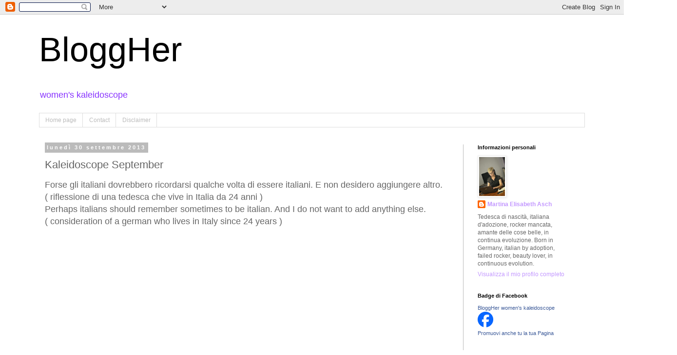

--- FILE ---
content_type: text/html; charset=UTF-8
request_url: https://bloggherwomenskaleidoscope.blogspot.com/2013/09/kaleidoscope-september.html
body_size: 22379
content:
<!DOCTYPE html>
<html class='v2' dir='ltr' lang='it'>
<head>
<link href='https://www.blogger.com/static/v1/widgets/335934321-css_bundle_v2.css' rel='stylesheet' type='text/css'/>
<meta content='width=1100' name='viewport'/>
<meta content='text/html; charset=UTF-8' http-equiv='Content-Type'/>
<meta content='blogger' name='generator'/>
<link href='https://bloggherwomenskaleidoscope.blogspot.com/favicon.ico' rel='icon' type='image/x-icon'/>
<link href='http://bloggherwomenskaleidoscope.blogspot.com/2013/09/kaleidoscope-september.html' rel='canonical'/>
<link rel="alternate" type="application/atom+xml" title="BloggHer  - Atom" href="https://bloggherwomenskaleidoscope.blogspot.com/feeds/posts/default" />
<link rel="alternate" type="application/rss+xml" title="BloggHer  - RSS" href="https://bloggherwomenskaleidoscope.blogspot.com/feeds/posts/default?alt=rss" />
<link rel="service.post" type="application/atom+xml" title="BloggHer  - Atom" href="https://www.blogger.com/feeds/5568464100021129177/posts/default" />

<link rel="alternate" type="application/atom+xml" title="BloggHer  - Atom" href="https://bloggherwomenskaleidoscope.blogspot.com/feeds/1241302853376763295/comments/default" />
<!--Can't find substitution for tag [blog.ieCssRetrofitLinks]-->
<link href='https://i.ytimg.com/vi/foqgaD6-ERI/hqdefault.jpg' rel='image_src'/>
<meta content='http://bloggherwomenskaleidoscope.blogspot.com/2013/09/kaleidoscope-september.html' property='og:url'/>
<meta content='Kaleidoscope September ' property='og:title'/>
<meta content='Forse gli italiani dovrebbero ricordarsi qualche volta di essere italiani. E non desidero aggiungere altro.  ( riflessione di una tedesca ch...' property='og:description'/>
<meta content='https://lh3.googleusercontent.com/blogger_img_proxy/AEn0k_tqyoo1JtuiXGbmRF18OEKV0_abZV7TsIFWViFgWa46KCx98W7DkIMXgI-BPO59jyWsH9_1yTLsDWI6kM1cVZ5BiMY_URqERrdtrvFfMINdKMYZ=w1200-h630-n-k-no-nu' property='og:image'/>
<title>BloggHer : Kaleidoscope September </title>
<style id='page-skin-1' type='text/css'><!--
/*
-----------------------------------------------
Blogger Template Style
Name:     Simple
Designer: Blogger
URL:      www.blogger.com
----------------------------------------------- */
/* Content
----------------------------------------------- */
body {
font: normal normal 12px 'Trebuchet MS', Trebuchet, Verdana, sans-serif;
color: #666666;
background: #ffffff none repeat scroll top left;
padding: 0 0 0 0;
}
html body .region-inner {
min-width: 0;
max-width: 100%;
width: auto;
}
h2 {
font-size: 22px;
}
a:link {
text-decoration:none;
color: #c398ff;
}
a:visited {
text-decoration:none;
color: #888888;
}
a:hover {
text-decoration:underline;
color: #33aaff;
}
.body-fauxcolumn-outer .fauxcolumn-inner {
background: transparent none repeat scroll top left;
_background-image: none;
}
.body-fauxcolumn-outer .cap-top {
position: absolute;
z-index: 1;
height: 400px;
width: 100%;
}
.body-fauxcolumn-outer .cap-top .cap-left {
width: 100%;
background: transparent none repeat-x scroll top left;
_background-image: none;
}
.content-outer {
-moz-box-shadow: 0 0 0 rgba(0, 0, 0, .15);
-webkit-box-shadow: 0 0 0 rgba(0, 0, 0, .15);
-goog-ms-box-shadow: 0 0 0 #333333;
box-shadow: 0 0 0 rgba(0, 0, 0, .15);
margin-bottom: 1px;
}
.content-inner {
padding: 10px 40px;
}
.content-inner {
background-color: #ffffff;
}
/* Header
----------------------------------------------- */
.header-outer {
background: transparent none repeat-x scroll 0 -400px;
_background-image: none;
}
.Header h1 {
font: normal normal 70px Arial, Tahoma, Helvetica, FreeSans, sans-serif;
color: #000000;
text-shadow: 0 0 0 rgba(0, 0, 0, .2);
}
.Header h1 a {
color: #000000;
}
.Header .description {
font-size: 18px;
color: #8832ff;
}
.header-inner .Header .titlewrapper {
padding: 22px 0;
}
.header-inner .Header .descriptionwrapper {
padding: 0 0;
}
/* Tabs
----------------------------------------------- */
.tabs-inner .section:first-child {
border-top: 0 solid #dddddd;
}
.tabs-inner .section:first-child ul {
margin-top: -1px;
border-top: 1px solid #dddddd;
border-left: 1px solid #dddddd;
border-right: 1px solid #dddddd;
}
.tabs-inner .widget ul {
background: transparent none repeat-x scroll 0 -800px;
_background-image: none;
border-bottom: 1px solid #dddddd;
margin-top: 0;
margin-left: -30px;
margin-right: -30px;
}
.tabs-inner .widget li a {
display: inline-block;
padding: .6em 1em;
font: normal normal 12px 'Trebuchet MS', Trebuchet, Verdana, sans-serif;
color: #bbbbbb;
border-left: 1px solid #ffffff;
border-right: 1px solid #dddddd;
}
.tabs-inner .widget li:first-child a {
border-left: none;
}
.tabs-inner .widget li.selected a, .tabs-inner .widget li a:hover {
color: #000000;
background-color: #eeeeee;
text-decoration: none;
}
/* Columns
----------------------------------------------- */
.main-outer {
border-top: 0 solid #bbbbbb;
}
.fauxcolumn-left-outer .fauxcolumn-inner {
border-right: 1px solid #bbbbbb;
}
.fauxcolumn-right-outer .fauxcolumn-inner {
border-left: 1px solid #bbbbbb;
}
/* Headings
----------------------------------------------- */
div.widget > h2,
div.widget h2.title {
margin: 0 0 1em 0;
font: normal bold 11px Arial, Tahoma, Helvetica, FreeSans, sans-serif;
color: #000000;
}
/* Widgets
----------------------------------------------- */
.widget .zippy {
color: #999999;
text-shadow: 2px 2px 1px rgba(0, 0, 0, .1);
}
.widget .popular-posts ul {
list-style: none;
}
/* Posts
----------------------------------------------- */
h2.date-header {
font: normal bold 11px Arial, Tahoma, Helvetica, FreeSans, sans-serif;
}
.date-header span {
background-color: #bbbbbb;
color: #ffffff;
padding: 0.4em;
letter-spacing: 3px;
margin: inherit;
}
.main-inner {
padding-top: 35px;
padding-bottom: 65px;
}
.main-inner .column-center-inner {
padding: 0 0;
}
.main-inner .column-center-inner .section {
margin: 0 1em;
}
.post {
margin: 0 0 45px 0;
}
h3.post-title, .comments h4 {
font: normal normal 22px Arial, Tahoma, Helvetica, FreeSans, sans-serif;
margin: .75em 0 0;
}
.post-body {
font-size: 110%;
line-height: 1.4;
position: relative;
}
.post-body img, .post-body .tr-caption-container, .Profile img, .Image img,
.BlogList .item-thumbnail img {
padding: 2px;
background: #ffffff;
border: 1px solid #eeeeee;
-moz-box-shadow: 1px 1px 5px rgba(0, 0, 0, .1);
-webkit-box-shadow: 1px 1px 5px rgba(0, 0, 0, .1);
box-shadow: 1px 1px 5px rgba(0, 0, 0, .1);
}
.post-body img, .post-body .tr-caption-container {
padding: 5px;
}
.post-body .tr-caption-container {
color: #666666;
}
.post-body .tr-caption-container img {
padding: 0;
background: transparent;
border: none;
-moz-box-shadow: 0 0 0 rgba(0, 0, 0, .1);
-webkit-box-shadow: 0 0 0 rgba(0, 0, 0, .1);
box-shadow: 0 0 0 rgba(0, 0, 0, .1);
}
.post-header {
margin: 0 0 1.5em;
line-height: 1.6;
font-size: 90%;
}
.post-footer {
margin: 20px -2px 0;
padding: 5px 10px;
color: #666666;
background-color: #eeeeee;
border-bottom: 1px solid #eeeeee;
line-height: 1.6;
font-size: 90%;
}
#comments .comment-author {
padding-top: 1.5em;
border-top: 1px solid #bbbbbb;
background-position: 0 1.5em;
}
#comments .comment-author:first-child {
padding-top: 0;
border-top: none;
}
.avatar-image-container {
margin: .2em 0 0;
}
#comments .avatar-image-container img {
border: 1px solid #eeeeee;
}
/* Comments
----------------------------------------------- */
.comments .comments-content .icon.blog-author {
background-repeat: no-repeat;
background-image: url([data-uri]);
}
.comments .comments-content .loadmore a {
border-top: 1px solid #999999;
border-bottom: 1px solid #999999;
}
.comments .comment-thread.inline-thread {
background-color: #eeeeee;
}
.comments .continue {
border-top: 2px solid #999999;
}
/* Accents
---------------------------------------------- */
.section-columns td.columns-cell {
border-left: 1px solid #bbbbbb;
}
.blog-pager {
background: transparent url(//www.blogblog.com/1kt/simple/paging_dot.png) repeat-x scroll top center;
}
.blog-pager-older-link, .home-link,
.blog-pager-newer-link {
background-color: #ffffff;
padding: 5px;
}
.footer-outer {
border-top: 1px dashed #bbbbbb;
}
/* Mobile
----------------------------------------------- */
body.mobile  {
background-size: auto;
}
.mobile .body-fauxcolumn-outer {
background: transparent none repeat scroll top left;
}
.mobile .body-fauxcolumn-outer .cap-top {
background-size: 100% auto;
}
.mobile .content-outer {
-webkit-box-shadow: 0 0 3px rgba(0, 0, 0, .15);
box-shadow: 0 0 3px rgba(0, 0, 0, .15);
}
.mobile .tabs-inner .widget ul {
margin-left: 0;
margin-right: 0;
}
.mobile .post {
margin: 0;
}
.mobile .main-inner .column-center-inner .section {
margin: 0;
}
.mobile .date-header span {
padding: 0.1em 10px;
margin: 0 -10px;
}
.mobile h3.post-title {
margin: 0;
}
.mobile .blog-pager {
background: transparent none no-repeat scroll top center;
}
.mobile .footer-outer {
border-top: none;
}
.mobile .main-inner, .mobile .footer-inner {
background-color: #ffffff;
}
.mobile-index-contents {
color: #666666;
}
.mobile-link-button {
background-color: #c398ff;
}
.mobile-link-button a:link, .mobile-link-button a:visited {
color: #ffffff;
}
.mobile .tabs-inner .section:first-child {
border-top: none;
}
.mobile .tabs-inner .PageList .widget-content {
background-color: #eeeeee;
color: #000000;
border-top: 1px solid #dddddd;
border-bottom: 1px solid #dddddd;
}
.mobile .tabs-inner .PageList .widget-content .pagelist-arrow {
border-left: 1px solid #dddddd;
}

--></style>
<style id='template-skin-1' type='text/css'><!--
body {
min-width: 1200px;
}
.content-outer, .content-fauxcolumn-outer, .region-inner {
min-width: 1200px;
max-width: 1200px;
_width: 1200px;
}
.main-inner .columns {
padding-left: 0px;
padding-right: 250px;
}
.main-inner .fauxcolumn-center-outer {
left: 0px;
right: 250px;
/* IE6 does not respect left and right together */
_width: expression(this.parentNode.offsetWidth -
parseInt("0px") -
parseInt("250px") + 'px');
}
.main-inner .fauxcolumn-left-outer {
width: 0px;
}
.main-inner .fauxcolumn-right-outer {
width: 250px;
}
.main-inner .column-left-outer {
width: 0px;
right: 100%;
margin-left: -0px;
}
.main-inner .column-right-outer {
width: 250px;
margin-right: -250px;
}
#layout {
min-width: 0;
}
#layout .content-outer {
min-width: 0;
width: 800px;
}
#layout .region-inner {
min-width: 0;
width: auto;
}
body#layout div.add_widget {
padding: 8px;
}
body#layout div.add_widget a {
margin-left: 32px;
}
--></style>
<link href='https://www.blogger.com/dyn-css/authorization.css?targetBlogID=5568464100021129177&amp;zx=11ed6282-16b4-484f-b36b-8462832c0d8e' media='none' onload='if(media!=&#39;all&#39;)media=&#39;all&#39;' rel='stylesheet'/><noscript><link href='https://www.blogger.com/dyn-css/authorization.css?targetBlogID=5568464100021129177&amp;zx=11ed6282-16b4-484f-b36b-8462832c0d8e' rel='stylesheet'/></noscript>
<meta name='google-adsense-platform-account' content='ca-host-pub-1556223355139109'/>
<meta name='google-adsense-platform-domain' content='blogspot.com'/>

<!-- data-ad-client=ca-pub-9597071137131428 -->

</head>
<body class='loading variant-simplysimple'>
<div class='navbar section' id='navbar' name='Navbar'><div class='widget Navbar' data-version='1' id='Navbar1'><script type="text/javascript">
    function setAttributeOnload(object, attribute, val) {
      if(window.addEventListener) {
        window.addEventListener('load',
          function(){ object[attribute] = val; }, false);
      } else {
        window.attachEvent('onload', function(){ object[attribute] = val; });
      }
    }
  </script>
<div id="navbar-iframe-container"></div>
<script type="text/javascript" src="https://apis.google.com/js/platform.js"></script>
<script type="text/javascript">
      gapi.load("gapi.iframes:gapi.iframes.style.bubble", function() {
        if (gapi.iframes && gapi.iframes.getContext) {
          gapi.iframes.getContext().openChild({
              url: 'https://www.blogger.com/navbar/5568464100021129177?po\x3d1241302853376763295\x26origin\x3dhttps://bloggherwomenskaleidoscope.blogspot.com',
              where: document.getElementById("navbar-iframe-container"),
              id: "navbar-iframe"
          });
        }
      });
    </script><script type="text/javascript">
(function() {
var script = document.createElement('script');
script.type = 'text/javascript';
script.src = '//pagead2.googlesyndication.com/pagead/js/google_top_exp.js';
var head = document.getElementsByTagName('head')[0];
if (head) {
head.appendChild(script);
}})();
</script>
</div></div>
<div class='body-fauxcolumns'>
<div class='fauxcolumn-outer body-fauxcolumn-outer'>
<div class='cap-top'>
<div class='cap-left'></div>
<div class='cap-right'></div>
</div>
<div class='fauxborder-left'>
<div class='fauxborder-right'></div>
<div class='fauxcolumn-inner'>
</div>
</div>
<div class='cap-bottom'>
<div class='cap-left'></div>
<div class='cap-right'></div>
</div>
</div>
</div>
<div class='content'>
<div class='content-fauxcolumns'>
<div class='fauxcolumn-outer content-fauxcolumn-outer'>
<div class='cap-top'>
<div class='cap-left'></div>
<div class='cap-right'></div>
</div>
<div class='fauxborder-left'>
<div class='fauxborder-right'></div>
<div class='fauxcolumn-inner'>
</div>
</div>
<div class='cap-bottom'>
<div class='cap-left'></div>
<div class='cap-right'></div>
</div>
</div>
</div>
<div class='content-outer'>
<div class='content-cap-top cap-top'>
<div class='cap-left'></div>
<div class='cap-right'></div>
</div>
<div class='fauxborder-left content-fauxborder-left'>
<div class='fauxborder-right content-fauxborder-right'></div>
<div class='content-inner'>
<header>
<div class='header-outer'>
<div class='header-cap-top cap-top'>
<div class='cap-left'></div>
<div class='cap-right'></div>
</div>
<div class='fauxborder-left header-fauxborder-left'>
<div class='fauxborder-right header-fauxborder-right'></div>
<div class='region-inner header-inner'>
<div class='header section' id='header' name='Intestazione'><div class='widget Header' data-version='1' id='Header1'>
<div id='header-inner'>
<div class='titlewrapper'>
<h1 class='title'>
<a href='https://bloggherwomenskaleidoscope.blogspot.com/'>
BloggHer 
</a>
</h1>
</div>
<div class='descriptionwrapper'>
<p class='description'><span>women's kaleidoscope</span></p>
</div>
</div>
</div></div>
</div>
</div>
<div class='header-cap-bottom cap-bottom'>
<div class='cap-left'></div>
<div class='cap-right'></div>
</div>
</div>
</header>
<div class='tabs-outer'>
<div class='tabs-cap-top cap-top'>
<div class='cap-left'></div>
<div class='cap-right'></div>
</div>
<div class='fauxborder-left tabs-fauxborder-left'>
<div class='fauxborder-right tabs-fauxborder-right'></div>
<div class='region-inner tabs-inner'>
<div class='tabs section' id='crosscol' name='Multi-colonne'><div class='widget PageList' data-version='1' id='PageList1'>
<h2>Pagine</h2>
<div class='widget-content'>
<ul>
<li>
<a href='https://bloggherwomenskaleidoscope.blogspot.com/'>Home page</a>
</li>
<li>
<a href='https://bloggherwomenskaleidoscope.blogspot.com/p/contact.html'>Contact</a>
</li>
<li>
<a href='https://bloggherwomenskaleidoscope.blogspot.com/p/disclaimer.html'>Disclaimer </a>
</li>
</ul>
<div class='clear'></div>
</div>
</div></div>
<div class='tabs no-items section' id='crosscol-overflow' name='Cross-Column 2'></div>
</div>
</div>
<div class='tabs-cap-bottom cap-bottom'>
<div class='cap-left'></div>
<div class='cap-right'></div>
</div>
</div>
<div class='main-outer'>
<div class='main-cap-top cap-top'>
<div class='cap-left'></div>
<div class='cap-right'></div>
</div>
<div class='fauxborder-left main-fauxborder-left'>
<div class='fauxborder-right main-fauxborder-right'></div>
<div class='region-inner main-inner'>
<div class='columns fauxcolumns'>
<div class='fauxcolumn-outer fauxcolumn-center-outer'>
<div class='cap-top'>
<div class='cap-left'></div>
<div class='cap-right'></div>
</div>
<div class='fauxborder-left'>
<div class='fauxborder-right'></div>
<div class='fauxcolumn-inner'>
</div>
</div>
<div class='cap-bottom'>
<div class='cap-left'></div>
<div class='cap-right'></div>
</div>
</div>
<div class='fauxcolumn-outer fauxcolumn-left-outer'>
<div class='cap-top'>
<div class='cap-left'></div>
<div class='cap-right'></div>
</div>
<div class='fauxborder-left'>
<div class='fauxborder-right'></div>
<div class='fauxcolumn-inner'>
</div>
</div>
<div class='cap-bottom'>
<div class='cap-left'></div>
<div class='cap-right'></div>
</div>
</div>
<div class='fauxcolumn-outer fauxcolumn-right-outer'>
<div class='cap-top'>
<div class='cap-left'></div>
<div class='cap-right'></div>
</div>
<div class='fauxborder-left'>
<div class='fauxborder-right'></div>
<div class='fauxcolumn-inner'>
</div>
</div>
<div class='cap-bottom'>
<div class='cap-left'></div>
<div class='cap-right'></div>
</div>
</div>
<!-- corrects IE6 width calculation -->
<div class='columns-inner'>
<div class='column-center-outer'>
<div class='column-center-inner'>
<div class='main section' id='main' name='Principale'><div class='widget Blog' data-version='1' id='Blog1'>
<div class='blog-posts hfeed'>

          <div class="date-outer">
        
<h2 class='date-header'><span>lunedì 30 settembre 2013</span></h2>

          <div class="date-posts">
        
<div class='post-outer'>
<div class='post hentry uncustomized-post-template' itemprop='blogPost' itemscope='itemscope' itemtype='http://schema.org/BlogPosting'>
<meta content='https://i.ytimg.com/vi/foqgaD6-ERI/hqdefault.jpg' itemprop='image_url'/>
<meta content='5568464100021129177' itemprop='blogId'/>
<meta content='1241302853376763295' itemprop='postId'/>
<a name='1241302853376763295'></a>
<h3 class='post-title entry-title' itemprop='name'>
Kaleidoscope September 
</h3>
<div class='post-header'>
<div class='post-header-line-1'></div>
</div>
<div class='post-body entry-content' id='post-body-1241302853376763295' itemprop='description articleBody'>
<span style="font-size: large;"><span style="font-family: Arial, Helvetica, sans-serif;">Forse gli italiani dovrebbero ricordarsi qualche volta di essere italiani. E non desidero aggiungere altro. </span></span><br />
<span style="font-family: Arial; font-size: large;">( riflessione di una tedesca che vive in Italia da 24 anni ) </span><br />
<span style="font-family: Arial; font-size: large;">Perhaps italians should remember sometimes to be italian. And I do not want to add anything else.&nbsp;</span><br />
<span style="font-family: Arial; font-size: large;">( consideration of a german who lives in Italy since 24 years )</span><br />
<br />
<br />
<iframe allowfullscreen="" frameborder="0" height="270" src="//www.youtube.com/embed/foqgaD6-ERI" width="480"></iframe><br />
<br />
<br />
<br />
<div class="separator" style="clear: both; text-align: center;">
<a href="https://blogger.googleusercontent.com/img/b/R29vZ2xl/AVvXsEiwoHCJo7kANjSyWYq-XzMBtu8Am5uyksjwktGEnh5x_HfC21-roi5uGhPhtMIWsL4vV8NfOWqYrZ7yFkQppVgwHhO-77Mzdn6cbiIluKOKnDgJD-GuIMsONryihZvar8Gv3y_7Nxw_5sQ/s1600/be_italian_quote_and_retro_car.jpg" imageanchor="1" style="margin-left: 1em; margin-right: 1em;"><img border="0" height="358" src="https://blogger.googleusercontent.com/img/b/R29vZ2xl/AVvXsEiwoHCJo7kANjSyWYq-XzMBtu8Am5uyksjwktGEnh5x_HfC21-roi5uGhPhtMIWsL4vV8NfOWqYrZ7yFkQppVgwHhO-77Mzdn6cbiIluKOKnDgJD-GuIMsONryihZvar8Gv3y_7Nxw_5sQ/s640/be_italian_quote_and_retro_car.jpg" width="640" /></a></div>
<br />
<br />
<div class="separator" style="clear: both; text-align: center;">
<a href="https://blogger.googleusercontent.com/img/b/R29vZ2xl/AVvXsEjJQE3I91ABKEgeg-37CZGMdlAwy2nsppexfsMUsEOSIp_d7IntHCoSHXsXoW96NUDVhdwGzM07NhNwK7eVSFOGFY_YQJtwP2Ca1ZzkAE62zCWh6LgihERf9jNF3avRpfnYvvByPZkJ5vU/s1600/italia-funny.jpg" imageanchor="1" style="margin-left: 1em; margin-right: 1em;"><img border="0" height="640" src="https://blogger.googleusercontent.com/img/b/R29vZ2xl/AVvXsEjJQE3I91ABKEgeg-37CZGMdlAwy2nsppexfsMUsEOSIp_d7IntHCoSHXsXoW96NUDVhdwGzM07NhNwK7eVSFOGFY_YQJtwP2Ca1ZzkAE62zCWh6LgihERf9jNF3avRpfnYvvByPZkJ5vU/s640/italia-funny.jpg" width="524" /></a></div>
<br />
<br />
<div class="separator" style="clear: both; text-align: center;">
<a href="https://blogger.googleusercontent.com/img/b/R29vZ2xl/AVvXsEib0-ygzZwoATU5uz07U9Bgt_gsLB7uCCx1QaVBq0D3UpDolYYlLzuEpbohRtpnhqHuY8YJQQn5EBgdFw6UPF5MdRO33bICIX0WL1DO7EpyAjP99CEwMr54vGFbak0krUAo8_M1piT1aJQ/s1600/italy2-e1342095098747.jpg" imageanchor="1" style="margin-left: 1em; margin-right: 1em;"><img border="0" height="480" src="https://blogger.googleusercontent.com/img/b/R29vZ2xl/AVvXsEib0-ygzZwoATU5uz07U9Bgt_gsLB7uCCx1QaVBq0D3UpDolYYlLzuEpbohRtpnhqHuY8YJQQn5EBgdFw6UPF5MdRO33bICIX0WL1DO7EpyAjP99CEwMr54vGFbak0krUAo8_M1piT1aJQ/s640/italy2-e1342095098747.jpg" width="640" /></a></div>
<br />
<br />
<span style="font-family: Arial, Helvetica, sans-serif; font-size: large;">A settembre si è svolta anche la Milano Fashion Week e non è certo mia intenzione ignorarla. Di polemiche&nbsp;ne ho già lette abbastanza e vi assicuro che avrei motivo per farne anch'io ma&nbsp;preferisco&nbsp;parlare soltanto della protagonista: la moda !</span><br />
<span style="font-family: Arial, Helvetica, sans-serif; font-size: large;">A breve vi presenterò la collezione che forse ha avuto maggior successo, che non solo ha suscitato entusiasmo ma quasi commozione e che si è conclusa con una standing ovation quando è uscita in passerella lei: Stella Jean.</span><br />
<br />
<span style="font-family: Arial, Helvetica, sans-serif;"><span style="font-size: large;"><span class="hps">In september there has also been the&nbsp;</span><span class="hps">Milano Fashion Week</span> and <span class="hps">it is certainly not</span> <span class="hps">my intention to</span> <span class="hps">ignore it. I've already read enough of&nbsp;polemics and I assure you that I would have reason to quibble too but&nbsp;</span>I prefer to talk only about&nbsp;the protagonist:&nbsp;<span class="hps">fashion !</span><br /><span class="hps">Soon&nbsp;I will</span> <span class="hps">introduce the</span> <span class="hps">collection that</span> <span class="hps">has perhaps</span> <span class="hps">been most successful</span>, that <span class="hps">not</span> <span class="hps">only aroused</span> <span class="hps">enthusiasm</span> but strong&nbsp;emotion and that&nbsp;<span class="hps">ended</span> <span class="hps">with</span> <span class="hps">a standing ovation</span> <span class="hps">when</span> <span class="hps">she</span> <span class="hps">came out</span> <span class="hps">on the catwalk</span>: <span class="hps">Stella</span> <span class="hps">Jean</span>.</span></span><br />
<span style="font-family: Arial, Helvetica, sans-serif;"><span style="font-size: large;"></span></span><br />
<div class="separator" style="clear: both; text-align: center;">
<a href="https://blogger.googleusercontent.com/img/b/R29vZ2xl/AVvXsEjuvK5XcDulCvQb7goAnwd-BCG4imhDh0ZjL4AKxDJ6HDm0QbqGDbZZly4GUdR4ftSNpAlvvmIOqDN0kHtBGo5Ajy51Gvb3lXIUc6V9uI-LHta9-JmA5MZjZpiQT_fVDaJgswaOzgAoE_4/s1600/stella+1.jpg" imageanchor="1" style="margin-left: 1em; margin-right: 1em;"><img border="0" height="640" src="https://blogger.googleusercontent.com/img/b/R29vZ2xl/AVvXsEjuvK5XcDulCvQb7goAnwd-BCG4imhDh0ZjL4AKxDJ6HDm0QbqGDbZZly4GUdR4ftSNpAlvvmIOqDN0kHtBGo5Ajy51Gvb3lXIUc6V9uI-LHta9-JmA5MZjZpiQT_fVDaJgswaOzgAoE_4/s640/stella+1.jpg" width="426" /></a></div>
<br />
<div class="separator" style="clear: both; text-align: center;">
<a href="https://blogger.googleusercontent.com/img/b/R29vZ2xl/AVvXsEiAPHrUzSkQcMN6vBK5qf_OddLve7K-0aNTYDjBIoHuiOW1diEDFELVgTuKN3F47up8If0Ss0P6UjecxsCq4uvqdDUtduaONzkJwsRXKfAyD9DEJNMgHK5C4oakjDuNKsGBbuhOZfy1-UU/s1600/stella+2.jpg" imageanchor="1" style="margin-left: 1em; margin-right: 1em;"><img border="0" height="640" src="https://blogger.googleusercontent.com/img/b/R29vZ2xl/AVvXsEiAPHrUzSkQcMN6vBK5qf_OddLve7K-0aNTYDjBIoHuiOW1diEDFELVgTuKN3F47up8If0Ss0P6UjecxsCq4uvqdDUtduaONzkJwsRXKfAyD9DEJNMgHK5C4oakjDuNKsGBbuhOZfy1-UU/s640/stella+2.jpg" width="426" /></a></div>
<br />
<div class="separator" style="clear: both; text-align: center;">
<a href="https://blogger.googleusercontent.com/img/b/R29vZ2xl/AVvXsEgAa3TkOtfWSHHEp-2nT5smeW5E-qlFmLvoeE4M_5wTUslLHox1eohcRewYAX3CXnlyoaUonnYM4XbP1trfowKEmLmEXqrzdAndQwJZzSq_4CLMGk61gJMRKKTsGgEgjbzFazE_EEpgfmY/s1600/stella+3.jpg" imageanchor="1" style="margin-left: 1em; margin-right: 1em;"><img border="0" height="640" src="https://blogger.googleusercontent.com/img/b/R29vZ2xl/AVvXsEgAa3TkOtfWSHHEp-2nT5smeW5E-qlFmLvoeE4M_5wTUslLHox1eohcRewYAX3CXnlyoaUonnYM4XbP1trfowKEmLmEXqrzdAndQwJZzSq_4CLMGk61gJMRKKTsGgEgjbzFazE_EEpgfmY/s640/stella+3.jpg" width="426" /></a></div>
<span style="font-family: Arial, Helvetica, sans-serif;"><span style="font-size: large;"></span></span><br />
<span style="font-family: Arial, Helvetica, sans-serif; font-size: large;"></span><br />
<span style="font-family: Arial, Helvetica, sans-serif; font-size: large;">A breve daremo uno sguardo alle tendenze make up e smalti per l'autunno/ inverno 2013/2014. I miei acquisti a settembre:</span><br />
<span style="font-family: Arial, Helvetica, sans-serif; font-size: large;">Soon we will take&nbsp;a look at the make up and nail polish trends for autumn/winter&nbsp;2013/2014. In september I bought:</span><br />
<span style="font-family: Arial; font-size: large;"></span><br />
<table align="center" cellpadding="0" cellspacing="0" class="tr-caption-container" style="margin-left: auto; margin-right: auto; text-align: center;"><tbody>
<tr><td style="text-align: center;"><a href="https://blogger.googleusercontent.com/img/b/R29vZ2xl/AVvXsEgEY9bjVoeSotTWtrvz3WOuHMdoARElPRtwsjm_sFVYrn-LH-Mh1Ho-4kbql_C0lbBvibbXCik2bFb2rQFVzpUk2kPkm2Qq2fKNANwvJLTZGN2WhcDLBPueE_Fgo9ax1feW0ALx7gF7bf8/s1600/essie+licorice.jpg" imageanchor="1" style="margin-left: auto; margin-right: auto;"><img border="0" height="640" src="https://blogger.googleusercontent.com/img/b/R29vZ2xl/AVvXsEgEY9bjVoeSotTWtrvz3WOuHMdoARElPRtwsjm_sFVYrn-LH-Mh1Ho-4kbql_C0lbBvibbXCik2bFb2rQFVzpUk2kPkm2Qq2fKNANwvJLTZGN2WhcDLBPueE_Fgo9ax1feW0ALx7gF7bf8/s640/essie+licorice.jpg" width="464" /></a></td></tr>
<tr><td class="tr-caption" style="text-align: center;">Essie Licorice</td></tr>
</tbody></table>
<br />
&#65279;<br />
<table align="center" cellpadding="0" cellspacing="0" class="tr-caption-container" style="margin-left: auto; margin-right: auto; text-align: center;"><tbody>
<tr><td style="text-align: center;"><a href="https://blogger.googleusercontent.com/img/b/R29vZ2xl/AVvXsEh2ygRPjSOV4VRRmYroB720prn2PZVDkiZJCwoAH1QlfgWCvKGTUr-ZHbWr-ErUhQNZ_owxAJZ3cX3mw6iX9HkXyLoNa5gUu75GbYknEWgJ0EAwjpbrsVpx3BtYk-ZveJq9GUg_CTAyZjk/s1600/kiko+4361.jpg" imageanchor="1" style="margin-left: auto; margin-right: auto;"><img border="0" height="480" src="https://blogger.googleusercontent.com/img/b/R29vZ2xl/AVvXsEh2ygRPjSOV4VRRmYroB720prn2PZVDkiZJCwoAH1QlfgWCvKGTUr-ZHbWr-ErUhQNZ_owxAJZ3cX3mw6iX9HkXyLoNa5gUu75GbYknEWgJ0EAwjpbrsVpx3BtYk-ZveJq9GUg_CTAyZjk/s640/kiko+4361.jpg" width="640" /></a></td></tr>
<tr><td class="tr-caption" style="text-align: center;">Kiko 436 Strong Chocolate</td></tr>
</tbody></table>
<span style="font-family: Arial, Helvetica, sans-serif; font-size: large;"></span><br />
<span style="font-family: Arial, Helvetica, sans-serif; font-size: large;">&nbsp;</span><br />
&#65279;<br />
<table align="center" cellpadding="0" cellspacing="0" class="tr-caption-container" style="margin-left: auto; margin-right: auto; text-align: center;"><tbody>
<tr><td style="text-align: center;"><a href="https://blogger.googleusercontent.com/img/b/R29vZ2xl/AVvXsEgL3zeanNXoEEZL_-Mz7xeRBFP4w1-dT9Wb2Buj5-8QcxGXhyphenhyphenTBU5pPZYRI7Nx8rAaQrMBlQGxCu8se4KVFPePgSK3-uH52FmjGaTIQ2YZP2FXVVg3tnyUHPDH-PBGRBgrXPKFtAxoPouk/s1600/revlon+buttercup.jpg" imageanchor="1" style="margin-left: auto; margin-right: auto;"><img border="0" height="468" src="https://blogger.googleusercontent.com/img/b/R29vZ2xl/AVvXsEgL3zeanNXoEEZL_-Mz7xeRBFP4w1-dT9Wb2Buj5-8QcxGXhyphenhyphenTBU5pPZYRI7Nx8rAaQrMBlQGxCu8se4KVFPePgSK3-uH52FmjGaTIQ2YZP2FXVVg3tnyUHPDH-PBGRBgrXPKFtAxoPouk/s640/revlon+buttercup.jpg" width="640" /></a></td></tr>
<tr><td class="tr-caption" style="text-align: center;">Revlon 100 Buttercup</td></tr>
</tbody></table>
<div class="separator" style="clear: both; text-align: center;">
<span style="font-family: Arial, Helvetica, sans-serif; font-size: large;"></span><br /></div>
<span style="font-family: Arial, Helvetica, sans-serif; font-size: large;">&nbsp;&nbsp;</span><span style="font-family: Arial, Helvetica, sans-serif; font-size: large;"></span><br />
<span style="font-family: Arial, Helvetica, sans-serif; font-size: large;">Invece di una cipria per fissare il trucco in questo periodo ho optato ancora per una terra,&nbsp;il Loud Night Bronzer di Kiko nella tonalità 01 Supple Satin Honey, leggera e luminosa, perfeziona la pelle, mimetizza piccoli difetti ed applicata come contouring scolpisce il viso.&nbsp;Facilmente da utilizzare con l'apposito pennello Face Brush, con una estremità cilindrica e setole dal taglio obliquo, mentre l'altra ha un taglio regolare ed una consistenza morbida ma più compatta.</span><br />
<span style="font-family: Arial, Helvetica, sans-serif; font-size: large;">( Kiko&nbsp;products available only in Italy )</span><br />
<span style="font-family: Arial, Helvetica, sans-serif; font-size: large;"></span><br />
<div class="separator" style="clear: both; text-align: center;">
<a href="https://blogger.googleusercontent.com/img/b/R29vZ2xl/AVvXsEg_KXP245rUhuGwnPPq7sLdnMfWwKb13bxGLjpx0ELowH8s2uJsRlp7SbWF90pBNeAiQNKM0ozIRLuNJip9kM81iPB9qri2X7xt7UyOGABjVfnxcLrks3h8lTdChyWBMaA5TJ7UcV_F0Js/s1600/Kiko-Dark-Heroine-600-6_jpg_pagespeed_ce_gNqI3xGM4p.jpg" imageanchor="1" style="margin-left: 1em; margin-right: 1em;"><img border="0" height="499" src="https://blogger.googleusercontent.com/img/b/R29vZ2xl/AVvXsEg_KXP245rUhuGwnPPq7sLdnMfWwKb13bxGLjpx0ELowH8s2uJsRlp7SbWF90pBNeAiQNKM0ozIRLuNJip9kM81iPB9qri2X7xt7UyOGABjVfnxcLrks3h8lTdChyWBMaA5TJ7UcV_F0Js/s640/Kiko-Dark-Heroine-600-6_jpg_pagespeed_ce_gNqI3xGM4p.jpg" width="640" /></a></div>
<br />
<div class="separator" style="clear: both; text-align: center;">
<a href="https://blogger.googleusercontent.com/img/b/R29vZ2xl/AVvXsEgZOpxy1yglBXvisYewkPt3Oz67e2ayKDkdzL71IZyo8UCfjgxF6Gp_eWRcwMLkSsLzl-Uj9sWaE4vxN_5Gc9_BaH6IaNvJEqRCaoDW_tyWEEhCjVvIEg2Z8Qayj6JOx-VUgdMlrwKGn_w/s1600/kiko-dark-heroine-600-18_jpg_pagespeed_ce_MrsHBl3qrp.jpg" imageanchor="1" style="margin-left: 1em; margin-right: 1em;"><img border="0" height="190" src="https://blogger.googleusercontent.com/img/b/R29vZ2xl/AVvXsEgZOpxy1yglBXvisYewkPt3Oz67e2ayKDkdzL71IZyo8UCfjgxF6Gp_eWRcwMLkSsLzl-Uj9sWaE4vxN_5Gc9_BaH6IaNvJEqRCaoDW_tyWEEhCjVvIEg2Z8Qayj6JOx-VUgdMlrwKGn_w/s640/kiko-dark-heroine-600-18_jpg_pagespeed_ce_MrsHBl3qrp.jpg" width="640" /></a></div>
<span style="font-family: Arial, Helvetica, sans-serif; font-size: large;">&nbsp;</span><br />
<span style="font-family: Arial, Helvetica, sans-serif; font-size: large;"></span><br />
<div class="separator" style="clear: both; text-align: center;">
<a href="https://blogger.googleusercontent.com/img/b/R29vZ2xl/AVvXsEiBVdUKr4hEqj1wfN7khmyv3NoNDt4edPfKgPxKd3meBZAaSBQEV66uk07sdkftja2b_phqyzxiRNIbWi57MCyV8-JIW1_6LRmoSfimB2wrwH0o5Ge2odUo5r7gJMKFcD4wiVhlWNQ0y4M/s1600/september2.jpg" imageanchor="1" style="margin-left: 1em; margin-right: 1em;"><img border="0" height="640" src="https://blogger.googleusercontent.com/img/b/R29vZ2xl/AVvXsEiBVdUKr4hEqj1wfN7khmyv3NoNDt4edPfKgPxKd3meBZAaSBQEV66uk07sdkftja2b_phqyzxiRNIbWi57MCyV8-JIW1_6LRmoSfimB2wrwH0o5Ge2odUo5r7gJMKFcD4wiVhlWNQ0y4M/s640/september2.jpg" width="640" /></a></div>
<span style="font-family: Arial, Helvetica, sans-serif; font-size: large;"></span><br />
<span style="font-family: Arial, Helvetica, sans-serif; font-size: large;">Settembre è volato ... ma anche il blog è volato&nbsp;! &nbsp;Al momento le visite&nbsp;sono raddoppiate ed oltre alle lettrici / ai lettori dall'Italia&nbsp;ho un vasto pubblico dagli Stati Uniti, dalla Russia e dalla Germania. Sono molto contenta ! Ed adesso triplichiamo !&nbsp;&nbsp;&nbsp;</span><br />
<span style="font-family: Arial, Helvetica, sans-serif;"><span style="font-size: large;"><span style="font-family: Arial, Helvetica, sans-serif;"><span class="hps">September is</span> <span class="hps">flown</span> <span class="hps">...</span> <span class="hps">but also</span> <span class="hps">the blog</span> <span class="hps">has flown </span>! <span class="hps">At this moment the visits&nbsp;</span><span class="hps">have doubled</span> <span class="hps">and</span> <span class="hps">in addition to the</span> <span class="hps">readers</span>&nbsp;<span class="hps">from Italy</span> <span class="hps">I have a</span> <span class="hps">large audience</span> <span class="hps">from the United States</span>, Russia <span class="hps">and Germany.</span> <span class="hps">I am very happy </span>! <span class="hps">And</span> <span class="hps">now</span> we will triple ! </span></span></span><br />
<span style="font-family: Arial;"><span style="font-size: large;">Grazie ! Thank you ! C<span class="hps"><span style="font-family: Arial, Helvetica, sans-serif;">пасибо ! Herzlichen Dank !</span></span></span></span><br />
<span style="font-family: Arial;"><span style="font-size: large;"><span class="hps"></span></span></span><br />
<table align="center" cellpadding="0" cellspacing="0" class="tr-caption-container" style="margin-left: auto; margin-right: auto; text-align: center;"><tbody>
<tr><td style="text-align: center;"><a href="https://blogger.googleusercontent.com/img/b/R29vZ2xl/AVvXsEhsgwNI9RDSrxiJp6tSx7jnh97nwK1RmSfqPKPA3YSbKC3vSz4RDiUcVlGgSqZ8mb2AIZMEMLsWriGPt5MZQ2wk_b4zFz4jY7Gqh2ryqudXARLWgobGv3SA4n6ZSpOfLlugPuLnF6Q6iyM/s1600/segretofarfalle.png" imageanchor="1" style="margin-left: auto; margin-right: auto;"><img border="0" height="532" src="https://blogger.googleusercontent.com/img/b/R29vZ2xl/AVvXsEhsgwNI9RDSrxiJp6tSx7jnh97nwK1RmSfqPKPA3YSbKC3vSz4RDiUcVlGgSqZ8mb2AIZMEMLsWriGPt5MZQ2wk_b4zFz4jY7Gqh2ryqudXARLWgobGv3SA4n6ZSpOfLlugPuLnF6Q6iyM/s640/segretofarfalle.png" width="640" /></a></td></tr>
<tr><td class="tr-caption" style="text-align: center;">Grazie a Nunzia Cillo - Entrophia Behind Green Eyes !</td></tr>
</tbody></table>
<span style="font-family: Arial;"><span style="font-size: large;"><span class="hps"></span></span></span><br />
<div class="separator" style="clear: both; text-align: center;">
<a href="https://blogger.googleusercontent.com/img/b/R29vZ2xl/AVvXsEhQCvRx5t-vbda5xQjAaNpRFMqU-IcWb5e-utHZBaxJUBTLQ6oBZrlRt2hx5YZIgXruUMQwO6UBsVfp0rX0J_OXVhjAkm9qCvLY2SuqjIwLOpRIrDKO8OqVdlwCymRCCeN2zu8BDAMdayE/s1600/butterfly.jpg" imageanchor="1" style="margin-left: 1em; margin-right: 1em;"><img border="0" height="640" src="https://blogger.googleusercontent.com/img/b/R29vZ2xl/AVvXsEhQCvRx5t-vbda5xQjAaNpRFMqU-IcWb5e-utHZBaxJUBTLQ6oBZrlRt2hx5YZIgXruUMQwO6UBsVfp0rX0J_OXVhjAkm9qCvLY2SuqjIwLOpRIrDKO8OqVdlwCymRCCeN2zu8BDAMdayE/s640/butterfly.jpg" width="640" /></a></div>
<span style="font-family: Arial;"><span style="font-size: large;"><span class="hps"></span></span></span><br />
<span style="font-family: Arial; font-size: x-small;"><span class="hps"></span></span><br />
<span style="font-family: Arial; font-size: x-small;"><span class="hps"></span></span><br />
<span style="font-family: Arial; font-size: x-small;"><span class="hps"></span></span><br />
<span style="font-family: Arial; font-size: x-small;"><span class="hps">sources: youtubecom, Google Images, Pinterest, weheart.it.com/oddflora, silvialacenailsit.blogspot.com, nailblog.net, shoppingfollie.net&nbsp;</span></span>
<div style='clear: both;'></div>
</div>
<div class='post-footer'>
<div class='post-footer-line post-footer-line-1'>
<span class='post-author vcard'>
Pubblicato da
<span class='fn' itemprop='author' itemscope='itemscope' itemtype='http://schema.org/Person'>
<meta content='https://www.blogger.com/profile/03677893015380283358' itemprop='url'/>
<a class='g-profile' href='https://www.blogger.com/profile/03677893015380283358' rel='author' title='author profile'>
<span itemprop='name'>Martina Elisabeth Asch</span>
</a>
</span>
</span>
<span class='post-timestamp'>
alle
<meta content='http://bloggherwomenskaleidoscope.blogspot.com/2013/09/kaleidoscope-september.html' itemprop='url'/>
<a class='timestamp-link' href='https://bloggherwomenskaleidoscope.blogspot.com/2013/09/kaleidoscope-september.html' rel='bookmark' title='permanent link'><abbr class='published' itemprop='datePublished' title='2013-09-30T13:17:00+01:00'>13:17</abbr></a>
</span>
<span class='post-comment-link'>
</span>
<span class='post-icons'>
<span class='item-control blog-admin pid-990059622'>
<a href='https://www.blogger.com/post-edit.g?blogID=5568464100021129177&postID=1241302853376763295&from=pencil' title='Modifica post'>
<img alt='' class='icon-action' height='18' src='https://resources.blogblog.com/img/icon18_edit_allbkg.gif' width='18'/>
</a>
</span>
</span>
<div class='post-share-buttons goog-inline-block'>
<a class='goog-inline-block share-button sb-email' href='https://www.blogger.com/share-post.g?blogID=5568464100021129177&postID=1241302853376763295&target=email' target='_blank' title='Invia tramite email'><span class='share-button-link-text'>Invia tramite email</span></a><a class='goog-inline-block share-button sb-blog' href='https://www.blogger.com/share-post.g?blogID=5568464100021129177&postID=1241302853376763295&target=blog' onclick='window.open(this.href, "_blank", "height=270,width=475"); return false;' target='_blank' title='Postalo sul blog'><span class='share-button-link-text'>Postalo sul blog</span></a><a class='goog-inline-block share-button sb-twitter' href='https://www.blogger.com/share-post.g?blogID=5568464100021129177&postID=1241302853376763295&target=twitter' target='_blank' title='Condividi su X'><span class='share-button-link-text'>Condividi su X</span></a><a class='goog-inline-block share-button sb-facebook' href='https://www.blogger.com/share-post.g?blogID=5568464100021129177&postID=1241302853376763295&target=facebook' onclick='window.open(this.href, "_blank", "height=430,width=640"); return false;' target='_blank' title='Condividi su Facebook'><span class='share-button-link-text'>Condividi su Facebook</span></a><a class='goog-inline-block share-button sb-pinterest' href='https://www.blogger.com/share-post.g?blogID=5568464100021129177&postID=1241302853376763295&target=pinterest' target='_blank' title='Condividi su Pinterest'><span class='share-button-link-text'>Condividi su Pinterest</span></a>
</div>
</div>
<div class='post-footer-line post-footer-line-2'>
<span class='post-labels'>
Etichette:
<a href='https://bloggherwomenskaleidoscope.blogspot.com/search/label/kaleidoscope' rel='tag'>kaleidoscope</a>
</span>
</div>
<div class='post-footer-line post-footer-line-3'>
<span class='post-location'>
</span>
</div>
</div>
</div>
<div class='comments' id='comments'>
<a name='comments'></a>
<h4>8 commenti:</h4>
<div class='comments-content'>
<script async='async' src='' type='text/javascript'></script>
<script type='text/javascript'>
    (function() {
      var items = null;
      var msgs = null;
      var config = {};

// <![CDATA[
      var cursor = null;
      if (items && items.length > 0) {
        cursor = parseInt(items[items.length - 1].timestamp) + 1;
      }

      var bodyFromEntry = function(entry) {
        var text = (entry &&
                    ((entry.content && entry.content.$t) ||
                     (entry.summary && entry.summary.$t))) ||
            '';
        if (entry && entry.gd$extendedProperty) {
          for (var k in entry.gd$extendedProperty) {
            if (entry.gd$extendedProperty[k].name == 'blogger.contentRemoved') {
              return '<span class="deleted-comment">' + text + '</span>';
            }
          }
        }
        return text;
      }

      var parse = function(data) {
        cursor = null;
        var comments = [];
        if (data && data.feed && data.feed.entry) {
          for (var i = 0, entry; entry = data.feed.entry[i]; i++) {
            var comment = {};
            // comment ID, parsed out of the original id format
            var id = /blog-(\d+).post-(\d+)/.exec(entry.id.$t);
            comment.id = id ? id[2] : null;
            comment.body = bodyFromEntry(entry);
            comment.timestamp = Date.parse(entry.published.$t) + '';
            if (entry.author && entry.author.constructor === Array) {
              var auth = entry.author[0];
              if (auth) {
                comment.author = {
                  name: (auth.name ? auth.name.$t : undefined),
                  profileUrl: (auth.uri ? auth.uri.$t : undefined),
                  avatarUrl: (auth.gd$image ? auth.gd$image.src : undefined)
                };
              }
            }
            if (entry.link) {
              if (entry.link[2]) {
                comment.link = comment.permalink = entry.link[2].href;
              }
              if (entry.link[3]) {
                var pid = /.*comments\/default\/(\d+)\?.*/.exec(entry.link[3].href);
                if (pid && pid[1]) {
                  comment.parentId = pid[1];
                }
              }
            }
            comment.deleteclass = 'item-control blog-admin';
            if (entry.gd$extendedProperty) {
              for (var k in entry.gd$extendedProperty) {
                if (entry.gd$extendedProperty[k].name == 'blogger.itemClass') {
                  comment.deleteclass += ' ' + entry.gd$extendedProperty[k].value;
                } else if (entry.gd$extendedProperty[k].name == 'blogger.displayTime') {
                  comment.displayTime = entry.gd$extendedProperty[k].value;
                }
              }
            }
            comments.push(comment);
          }
        }
        return comments;
      };

      var paginator = function(callback) {
        if (hasMore()) {
          var url = config.feed + '?alt=json&v=2&orderby=published&reverse=false&max-results=50';
          if (cursor) {
            url += '&published-min=' + new Date(cursor).toISOString();
          }
          window.bloggercomments = function(data) {
            var parsed = parse(data);
            cursor = parsed.length < 50 ? null
                : parseInt(parsed[parsed.length - 1].timestamp) + 1
            callback(parsed);
            window.bloggercomments = null;
          }
          url += '&callback=bloggercomments';
          var script = document.createElement('script');
          script.type = 'text/javascript';
          script.src = url;
          document.getElementsByTagName('head')[0].appendChild(script);
        }
      };
      var hasMore = function() {
        return !!cursor;
      };
      var getMeta = function(key, comment) {
        if ('iswriter' == key) {
          var matches = !!comment.author
              && comment.author.name == config.authorName
              && comment.author.profileUrl == config.authorUrl;
          return matches ? 'true' : '';
        } else if ('deletelink' == key) {
          return config.baseUri + '/comment/delete/'
               + config.blogId + '/' + comment.id;
        } else if ('deleteclass' == key) {
          return comment.deleteclass;
        }
        return '';
      };

      var replybox = null;
      var replyUrlParts = null;
      var replyParent = undefined;

      var onReply = function(commentId, domId) {
        if (replybox == null) {
          // lazily cache replybox, and adjust to suit this style:
          replybox = document.getElementById('comment-editor');
          if (replybox != null) {
            replybox.height = '250px';
            replybox.style.display = 'block';
            replyUrlParts = replybox.src.split('#');
          }
        }
        if (replybox && (commentId !== replyParent)) {
          replybox.src = '';
          document.getElementById(domId).insertBefore(replybox, null);
          replybox.src = replyUrlParts[0]
              + (commentId ? '&parentID=' + commentId : '')
              + '#' + replyUrlParts[1];
          replyParent = commentId;
        }
      };

      var hash = (window.location.hash || '#').substring(1);
      var startThread, targetComment;
      if (/^comment-form_/.test(hash)) {
        startThread = hash.substring('comment-form_'.length);
      } else if (/^c[0-9]+$/.test(hash)) {
        targetComment = hash.substring(1);
      }

      // Configure commenting API:
      var configJso = {
        'maxDepth': config.maxThreadDepth
      };
      var provider = {
        'id': config.postId,
        'data': items,
        'loadNext': paginator,
        'hasMore': hasMore,
        'getMeta': getMeta,
        'onReply': onReply,
        'rendered': true,
        'initComment': targetComment,
        'initReplyThread': startThread,
        'config': configJso,
        'messages': msgs
      };

      var render = function() {
        if (window.goog && window.goog.comments) {
          var holder = document.getElementById('comment-holder');
          window.goog.comments.render(holder, provider);
        }
      };

      // render now, or queue to render when library loads:
      if (window.goog && window.goog.comments) {
        render();
      } else {
        window.goog = window.goog || {};
        window.goog.comments = window.goog.comments || {};
        window.goog.comments.loadQueue = window.goog.comments.loadQueue || [];
        window.goog.comments.loadQueue.push(render);
      }
    })();
// ]]>
  </script>
<div id='comment-holder'>
<div class="comment-thread toplevel-thread"><ol id="top-ra"><li class="comment" id="c8319657955182782783"><div class="avatar-image-container"><img src="//resources.blogblog.com/img/blank.gif" alt=""/></div><div class="comment-block"><div class="comment-header"><cite class="user">Anonimo</cite><span class="icon user "></span><span class="datetime secondary-text"><a rel="nofollow" href="https://bloggherwomenskaleidoscope.blogspot.com/2013/09/kaleidoscope-september.html?showComment=1380545333469#c8319657955182782783">30 settembre 2013 alle ore 13:48</a></span></div><p class="comment-content">Non potrei essere più d&#39;accordo.. comunque, complimenti per il traguardo raggiunto :) buona settimana!</p><span class="comment-actions secondary-text"><a class="comment-reply" target="_self" data-comment-id="8319657955182782783">Rispondi</a><span class="item-control blog-admin blog-admin pid-329223182"><a target="_self" href="https://www.blogger.com/comment/delete/5568464100021129177/8319657955182782783">Elimina</a></span></span></div><div class="comment-replies"><div id="c8319657955182782783-rt" class="comment-thread inline-thread hidden"><span class="thread-toggle thread-expanded"><span class="thread-arrow"></span><span class="thread-count"><a target="_self">Risposte</a></span></span><ol id="c8319657955182782783-ra" class="thread-chrome thread-expanded"><div></div><div id="c8319657955182782783-continue" class="continue"><a class="comment-reply" target="_self" data-comment-id="8319657955182782783">Rispondi</a></div></ol></div></div><div class="comment-replybox-single" id="c8319657955182782783-ce"></div></li><li class="comment" id="c3613727506974836404"><div class="avatar-image-container"><img src="//www.blogger.com/img/blogger_logo_round_35.png" alt=""/></div><div class="comment-block"><div class="comment-header"><cite class="user"><a href="https://www.blogger.com/profile/18192738255012501246" rel="nofollow">Giada</a></cite><span class="icon user "></span><span class="datetime secondary-text"><a rel="nofollow" href="https://bloggherwomenskaleidoscope.blogspot.com/2013/09/kaleidoscope-september.html?showComment=1380555261189#c3613727506974836404">30 settembre 2013 alle ore 16:34</a></span></div><p class="comment-content">Complimentissimi per questo nuovo ed importante traguardo! Devo assolutamente provare il Loud Night Bronzer di Kiko, e anche quello smalto chocolate mi sembra perfetto per l&#39;autunno. Bellissime foto, come sempre. Un abbraccio Giada Mitzilove</p><span class="comment-actions secondary-text"><a class="comment-reply" target="_self" data-comment-id="3613727506974836404">Rispondi</a><span class="item-control blog-admin blog-admin pid-304972980"><a target="_self" href="https://www.blogger.com/comment/delete/5568464100021129177/3613727506974836404">Elimina</a></span></span></div><div class="comment-replies"><div id="c3613727506974836404-rt" class="comment-thread inline-thread hidden"><span class="thread-toggle thread-expanded"><span class="thread-arrow"></span><span class="thread-count"><a target="_self">Risposte</a></span></span><ol id="c3613727506974836404-ra" class="thread-chrome thread-expanded"><div></div><div id="c3613727506974836404-continue" class="continue"><a class="comment-reply" target="_self" data-comment-id="3613727506974836404">Rispondi</a></div></ol></div></div><div class="comment-replybox-single" id="c3613727506974836404-ce"></div></li><li class="comment" id="c7453689196517748097"><div class="avatar-image-container"><img src="//blogger.googleusercontent.com/img/b/R29vZ2xl/AVvXsEg2wiLuqqpuouPQnakWEfAbZ6StWVhr3ZGZ5-BfKWkfWDAIykM79mVZff_pZEJ-Ej1_jhxGiPd8KhR5jhZBr_oFAcuL-eRXvvWGzyqEcnf-4oebqqpqufCJAN8ZFXyFmK0/s45-c/about.png" alt=""/></div><div class="comment-block"><div class="comment-header"><cite class="user"><a href="https://www.blogger.com/profile/16673387804386660146" rel="nofollow">Paola Lauretano</a></cite><span class="icon user "></span><span class="datetime secondary-text"><a rel="nofollow" href="https://bloggherwomenskaleidoscope.blogspot.com/2013/09/kaleidoscope-september.html?showComment=1380557778155#c7453689196517748097">30 settembre 2013 alle ore 17:16</a></span></div><p class="comment-content">Complimenti Marty, sono felicissima x te, perchè è evidente l&#39;amore che nutri x la moda e la passione e l&#39;impegno che metti in ciò che fai!!! Stai curando il tuo giardino nel migliore dei modi... le farfalle apprezzeranno!!!! Io l&#39;ho già fatto e continuerò a seguirti, sempre!!!</p><span class="comment-actions secondary-text"><a class="comment-reply" target="_self" data-comment-id="7453689196517748097">Rispondi</a><span class="item-control blog-admin blog-admin pid-1414058185"><a target="_self" href="https://www.blogger.com/comment/delete/5568464100021129177/7453689196517748097">Elimina</a></span></span></div><div class="comment-replies"><div id="c7453689196517748097-rt" class="comment-thread inline-thread hidden"><span class="thread-toggle thread-expanded"><span class="thread-arrow"></span><span class="thread-count"><a target="_self">Risposte</a></span></span><ol id="c7453689196517748097-ra" class="thread-chrome thread-expanded"><div></div><div id="c7453689196517748097-continue" class="continue"><a class="comment-reply" target="_self" data-comment-id="7453689196517748097">Rispondi</a></div></ol></div></div><div class="comment-replybox-single" id="c7453689196517748097-ce"></div></li><li class="comment" id="c8769745002906756926"><div class="avatar-image-container"><img src="//www.blogger.com/img/blogger_logo_round_35.png" alt=""/></div><div class="comment-block"><div class="comment-header"><cite class="user"><a href="https://www.blogger.com/profile/01141972407711432982" rel="nofollow">Unknown</a></cite><span class="icon user "></span><span class="datetime secondary-text"><a rel="nofollow" href="https://bloggherwomenskaleidoscope.blogspot.com/2013/09/kaleidoscope-september.html?showComment=1380640439620#c8769745002906756926">1 ottobre 2013 alle ore 16:13</a></span></div><p class="comment-content">Parliamo di moda e cose belle, è meglio, hai ragione.<br>La sfilata di Stella Jean è stata unica e non vedo l&#39;ora di parlarne sul blog. Aspetto le tue impressioni ;)<br><br><a href="http://inmodaveritas.com" rel="nofollow">Greta || In Moda Veritas</a></p><span class="comment-actions secondary-text"><a class="comment-reply" target="_self" data-comment-id="8769745002906756926">Rispondi</a><span class="item-control blog-admin blog-admin pid-1890648963"><a target="_self" href="https://www.blogger.com/comment/delete/5568464100021129177/8769745002906756926">Elimina</a></span></span></div><div class="comment-replies"><div id="c8769745002906756926-rt" class="comment-thread inline-thread hidden"><span class="thread-toggle thread-expanded"><span class="thread-arrow"></span><span class="thread-count"><a target="_self">Risposte</a></span></span><ol id="c8769745002906756926-ra" class="thread-chrome thread-expanded"><div></div><div id="c8769745002906756926-continue" class="continue"><a class="comment-reply" target="_self" data-comment-id="8769745002906756926">Rispondi</a></div></ol></div></div><div class="comment-replybox-single" id="c8769745002906756926-ce"></div></li><li class="comment" id="c1611639517994483653"><div class="avatar-image-container"><img src="//www.blogger.com/img/blogger_logo_round_35.png" alt=""/></div><div class="comment-block"><div class="comment-header"><cite class="user"><a href="https://www.blogger.com/profile/14553228393459828597" rel="nofollow">Pepper</a></cite><span class="icon user "></span><span class="datetime secondary-text"><a rel="nofollow" href="https://bloggherwomenskaleidoscope.blogspot.com/2013/09/kaleidoscope-september.html?showComment=1380712492559#c1611639517994483653">2 ottobre 2013 alle ore 12:14</a></span></div><p class="comment-content">Ho un&#39;amica tedesca che dopo 4 anni in Italia è scappata in svizzera! 24 anni qui ti rendono coraggiosa :)<br>Non avevo visto la sfilata di Stella e mi sono persa anche quello smaltino delizioso di Revlon!<br>C, xoxo.<br><a href="http://itsallinmydreams.blogspot.it/" rel="nofollow">Blog</a><br><a href="https://www.facebook.com/CeciNestPasAFashionBlog" rel="nofollow">Facebook</a><br><a href="http://www.bloglovin.com/blog/7372049" rel="nofollow">BlogLovin</a><br></p><span class="comment-actions secondary-text"><a class="comment-reply" target="_self" data-comment-id="1611639517994483653">Rispondi</a><span class="item-control blog-admin blog-admin pid-649509835"><a target="_self" href="https://www.blogger.com/comment/delete/5568464100021129177/1611639517994483653">Elimina</a></span></span></div><div class="comment-replies"><div id="c1611639517994483653-rt" class="comment-thread inline-thread hidden"><span class="thread-toggle thread-expanded"><span class="thread-arrow"></span><span class="thread-count"><a target="_self">Risposte</a></span></span><ol id="c1611639517994483653-ra" class="thread-chrome thread-expanded"><div></div><div id="c1611639517994483653-continue" class="continue"><a class="comment-reply" target="_self" data-comment-id="1611639517994483653">Rispondi</a></div></ol></div></div><div class="comment-replybox-single" id="c1611639517994483653-ce"></div></li><li class="comment" id="c4648233317839270089"><div class="avatar-image-container"><img src="//blogger.googleusercontent.com/img/b/R29vZ2xl/AVvXsEg2wiLuqqpuouPQnakWEfAbZ6StWVhr3ZGZ5-BfKWkfWDAIykM79mVZff_pZEJ-Ej1_jhxGiPd8KhR5jhZBr_oFAcuL-eRXvvWGzyqEcnf-4oebqqpqufCJAN8ZFXyFmK0/s45-c/about.png" alt=""/></div><div class="comment-block"><div class="comment-header"><cite class="user"><a href="https://www.blogger.com/profile/16673387804386660146" rel="nofollow">Paola Lauretano</a></cite><span class="icon user "></span><span class="datetime secondary-text"><a rel="nofollow" href="https://bloggherwomenskaleidoscope.blogspot.com/2013/09/kaleidoscope-september.html?showComment=1380714501873#c4648233317839270089">2 ottobre 2013 alle ore 12:48</a></span></div><p class="comment-content">Voglio una gonna full come quelle presentate in passerella da Stella!!!!!!<br>Tesoro certo che puoi puntare su un dettaglio metallizzato x quest&#39;inverno... sarà un altro grande trend, da utilizzare sdrammatizzato anche di giorno!!!!<br>Baciiiiii</p><span class="comment-actions secondary-text"><a class="comment-reply" target="_self" data-comment-id="4648233317839270089">Rispondi</a><span class="item-control blog-admin blog-admin pid-1414058185"><a target="_self" href="https://www.blogger.com/comment/delete/5568464100021129177/4648233317839270089">Elimina</a></span></span></div><div class="comment-replies"><div id="c4648233317839270089-rt" class="comment-thread inline-thread hidden"><span class="thread-toggle thread-expanded"><span class="thread-arrow"></span><span class="thread-count"><a target="_self">Risposte</a></span></span><ol id="c4648233317839270089-ra" class="thread-chrome thread-expanded"><div></div><div id="c4648233317839270089-continue" class="continue"><a class="comment-reply" target="_self" data-comment-id="4648233317839270089">Rispondi</a></div></ol></div></div><div class="comment-replybox-single" id="c4648233317839270089-ce"></div></li><li class="comment" id="c2709668012069808009"><div class="avatar-image-container"><img src="//www.blogger.com/img/blogger_logo_round_35.png" alt=""/></div><div class="comment-block"><div class="comment-header"><cite class="user"><a href="https://www.blogger.com/profile/13181232663237052518" rel="nofollow">Unknown</a></cite><span class="icon user "></span><span class="datetime secondary-text"><a rel="nofollow" href="https://bloggherwomenskaleidoscope.blogspot.com/2013/09/kaleidoscope-september.html?showComment=1380715553340#c2709668012069808009">2 ottobre 2013 alle ore 13:05</a></span></div><p class="comment-content">Devo essere sincera, a me questa sfilata non piace. Complimenti per i tuoi traguardi. </p><span class="comment-actions secondary-text"><a class="comment-reply" target="_self" data-comment-id="2709668012069808009">Rispondi</a><span class="item-control blog-admin blog-admin pid-1384506670"><a target="_self" href="https://www.blogger.com/comment/delete/5568464100021129177/2709668012069808009">Elimina</a></span></span></div><div class="comment-replies"><div id="c2709668012069808009-rt" class="comment-thread inline-thread hidden"><span class="thread-toggle thread-expanded"><span class="thread-arrow"></span><span class="thread-count"><a target="_self">Risposte</a></span></span><ol id="c2709668012069808009-ra" class="thread-chrome thread-expanded"><div></div><div id="c2709668012069808009-continue" class="continue"><a class="comment-reply" target="_self" data-comment-id="2709668012069808009">Rispondi</a></div></ol></div></div><div class="comment-replybox-single" id="c2709668012069808009-ce"></div></li><li class="comment" id="c6387764939267030857"><div class="avatar-image-container"><img src="//www.blogger.com/img/blogger_logo_round_35.png" alt=""/></div><div class="comment-block"><div class="comment-header"><cite class="user"><a href="https://www.blogger.com/profile/04575629437810263006" rel="nofollow">Unknown</a></cite><span class="icon user "></span><span class="datetime secondary-text"><a rel="nofollow" href="https://bloggherwomenskaleidoscope.blogspot.com/2013/09/kaleidoscope-september.html?showComment=1380737778090#c6387764939267030857">2 ottobre 2013 alle ore 19:16</a></span></div><p class="comment-content">Bellissimo il color liquirizia di Essie!</p><span class="comment-actions secondary-text"><a class="comment-reply" target="_self" data-comment-id="6387764939267030857">Rispondi</a><span class="item-control blog-admin blog-admin pid-2077532748"><a target="_self" href="https://www.blogger.com/comment/delete/5568464100021129177/6387764939267030857">Elimina</a></span></span></div><div class="comment-replies"><div id="c6387764939267030857-rt" class="comment-thread inline-thread hidden"><span class="thread-toggle thread-expanded"><span class="thread-arrow"></span><span class="thread-count"><a target="_self">Risposte</a></span></span><ol id="c6387764939267030857-ra" class="thread-chrome thread-expanded"><div></div><div id="c6387764939267030857-continue" class="continue"><a class="comment-reply" target="_self" data-comment-id="6387764939267030857">Rispondi</a></div></ol></div></div><div class="comment-replybox-single" id="c6387764939267030857-ce"></div></li></ol><div id="top-continue" class="continue"><a class="comment-reply" target="_self">Aggiungi commento</a></div><div class="comment-replybox-thread" id="top-ce"></div><div class="loadmore hidden" data-post-id="1241302853376763295"><a target="_self">Carica altro...</a></div></div>
</div>
</div>
<p class='comment-footer'>
<div class='comment-form'>
<a name='comment-form'></a>
<p>
</p>
<a href='https://www.blogger.com/comment/frame/5568464100021129177?po=1241302853376763295&hl=it&saa=85391&origin=https://bloggherwomenskaleidoscope.blogspot.com' id='comment-editor-src'></a>
<iframe allowtransparency='true' class='blogger-iframe-colorize blogger-comment-from-post' frameborder='0' height='410px' id='comment-editor' name='comment-editor' src='' width='100%'></iframe>
<script src='https://www.blogger.com/static/v1/jsbin/2830521187-comment_from_post_iframe.js' type='text/javascript'></script>
<script type='text/javascript'>
      BLOG_CMT_createIframe('https://www.blogger.com/rpc_relay.html');
    </script>
</div>
</p>
<div id='backlinks-container'>
<div id='Blog1_backlinks-container'>
</div>
</div>
</div>
</div>

        </div></div>
      
</div>
<div class='blog-pager' id='blog-pager'>
<span id='blog-pager-newer-link'>
<a class='blog-pager-newer-link' href='https://bloggherwomenskaleidoscope.blogspot.com/2013/10/from-australia-with-appeal-and-style_3.html' id='Blog1_blog-pager-newer-link' title='Post più recente'>Post più recente</a>
</span>
<span id='blog-pager-older-link'>
<a class='blog-pager-older-link' href='https://bloggherwomenskaleidoscope.blogspot.com/2013/09/terry-richardson-for-valentino-rockstud.html' id='Blog1_blog-pager-older-link' title='Post più vecchio'>Post più vecchio</a>
</span>
<a class='home-link' href='https://bloggherwomenskaleidoscope.blogspot.com/'>Home page</a>
</div>
<div class='clear'></div>
<div class='post-feeds'>
<div class='feed-links'>
Iscriviti a:
<a class='feed-link' href='https://bloggherwomenskaleidoscope.blogspot.com/feeds/1241302853376763295/comments/default' target='_blank' type='application/atom+xml'>Commenti sul post (Atom)</a>
</div>
</div>
</div></div>
</div>
</div>
<div class='column-left-outer'>
<div class='column-left-inner'>
<aside>
</aside>
</div>
</div>
<div class='column-right-outer'>
<div class='column-right-inner'>
<aside>
<div class='sidebar section' id='sidebar-right-1'><div class='widget Profile' data-version='1' id='Profile1'>
<h2>Informazioni personali</h2>
<div class='widget-content'>
<a href='https://www.blogger.com/profile/03677893015380283358'><img alt='La mia foto' class='profile-img' height='80' src='//blogger.googleusercontent.com/img/b/R29vZ2xl/AVvXsEg61yyqGAVs0pDemuUK2XuEQ-Q3qRVIptIGtuzS6XjyZGq6L4OUhSjWLyfAkQRcLAPC0fd8ZnIfiB6oHCHSLOunpMnh9DxCOffeiYgmT0VZifPrPVrhr-RiaYSf--LIZQ/s220/_DSC4973.JPG' width='53'/></a>
<dl class='profile-datablock'>
<dt class='profile-data'>
<a class='profile-name-link g-profile' href='https://www.blogger.com/profile/03677893015380283358' rel='author' style='background-image: url(//www.blogger.com/img/logo-16.png);'>
Martina Elisabeth Asch
</a>
</dt>
<dd class='profile-textblock'>Tedesca di nascità, italiana d'adozione, rocker mancata, amante delle cose belle, in continua evoluzione.
Born in Germany, italian by adoption, failed rocker, beauty lover, in continuous evolution. </dd>
</dl>
<a class='profile-link' href='https://www.blogger.com/profile/03677893015380283358' rel='author'>Visualizza il mio profilo completo</a>
<div class='clear'></div>
</div>
</div><div class='widget HTML' data-version='1' id='HTML1'>
<h2 class='title'>Badge di Facebook</h2>
<div class='widget-content'>
<!-- Facebook Badge START --><a href="http://www.facebook.com/pages/BloggHer-womens-kaleidoscope/408591605855959" target="_TOP" style="font-family: &quot;lucida grande&quot;,tahoma,verdana,arial,sans-serif; font-size: 11px; font-variant: normal; font-style: normal; font-weight: normal; color: #3B5998; text-decoration: none;" title="BloggHer women&#039;s kaleidoscope">BloggHer women&#039;s kaleidoscope</a><br/><a href="http://www.facebook.com/pages/BloggHer-womens-kaleidoscope/408591605855959" target="_TOP" title="BloggHer women&#039;s kaleidoscope"><img src="https://lh3.googleusercontent.com/blogger_img_proxy/AEn0k_t2SwSHmZR681WHLHgMGpXdlu74zIcIvmi1ioNhBU5w0Lab00qJJ9PhpffAdFeb1hXCKDxH0b0iXWL2irpoU0pfhtyVjCZbBPgyDPf-fxtxSoC_EuXcuqbGSWZUvl53QIadMoo=s0-d" style="border: 0px;"></a><br/><a href="http://www.facebook.com/business/dashboard/" target="_TOP" style="font-family: &quot;lucida grande&quot;,tahoma,verdana,arial,sans-serif; font-size: 11px; font-variant: normal; font-style: normal; font-weight: normal; color: #3B5998; text-decoration: none;" title="Crea il tuo badge!">Promuovi anche tu la tua Pagina</a><!-- Facebook Badge END -->
</div>
<div class='clear'></div>
</div><div class='widget HTML' data-version='1' id='HTML3'>
<div class='widget-content'>
<a title="Follow BloggHer on Bloglovin" href="http://www.bloglovin.com/en/blog/4518189"><img alt="Follow on Bloglovin" src="https://lh3.googleusercontent.com/blogger_img_proxy/AEn0k_vgtIv4PreovEUDg3NeEXBrndWPmWYTQj1BYWAXm40PeY_kLpiRqUe6kGmYtJBHCItMfd1GPn4KRPAR_CK_mHcAeGVz3vGFqNI2D5dRmN3QoR4PVgXj0msaYUesabYXZs1_Mg=s0-d" border="0"></a>
</div>
<div class='clear'></div>
</div><div class='widget HTML' data-version='1' id='HTML2'>
<div class='widget-content'>
<a title="Follow BloggHer on Bloglovin" href="http://www.bloglovin.com/en/blog/4518189"><img alt="Follow on Bloglovin" src="https://lh3.googleusercontent.com/blogger_img_proxy/AEn0k_tJ1UWzmFV3TM6c-3w3pCTw7QyXHe9kqwns0DK88epdnV6yrctINlZldDFeUzS3Uwqsl2Igu3eIGltMqF8VAsPeV2xXIjy8pqncf15F-yf5q7j2Qt5GrILVEMv3dga8TR09tzIgfQ=s0-d" border="0"></a>
</div>
<div class='clear'></div>
</div><div class='widget Image' data-version='1' id='Image3'>
<h2>traveling with Nino</h2>
<div class='widget-content'>
<img alt='traveling with Nino' height='246' id='Image3_img' src='https://blogger.googleusercontent.com/img/b/R29vZ2xl/AVvXsEhnKb3zb-6D24gDIdDbiSzSzne7EMKB-21t19RN2B-9AhpkUvfPzQidfC2X2GoludbemFPWxL387tv73w82Mehjo_JATpSmgP4F82C9YD518kQefCBweMJ1wTc4KeO6-bGOjm00l-Q8j6c/s1600/in+viaggio+con+Nino.jpg' width='403'/>
<br/>
</div>
<div class='clear'></div>
</div><div class='widget Followers' data-version='1' id='Followers1'>
<h2 class='title'>Lettori fissi</h2>
<div class='widget-content'>
<div id='Followers1-wrapper'>
<div style='margin-right:2px;'>
<div><script type="text/javascript" src="https://apis.google.com/js/platform.js"></script>
<div id="followers-iframe-container"></div>
<script type="text/javascript">
    window.followersIframe = null;
    function followersIframeOpen(url) {
      gapi.load("gapi.iframes", function() {
        if (gapi.iframes && gapi.iframes.getContext) {
          window.followersIframe = gapi.iframes.getContext().openChild({
            url: url,
            where: document.getElementById("followers-iframe-container"),
            messageHandlersFilter: gapi.iframes.CROSS_ORIGIN_IFRAMES_FILTER,
            messageHandlers: {
              '_ready': function(obj) {
                window.followersIframe.getIframeEl().height = obj.height;
              },
              'reset': function() {
                window.followersIframe.close();
                followersIframeOpen("https://www.blogger.com/followers/frame/5568464100021129177?colors\x3dCgt0cmFuc3BhcmVudBILdHJhbnNwYXJlbnQaByM2NjY2NjYiByNjMzk4ZmYqByNmZmZmZmYyByMwMDAwMDA6ByM2NjY2NjZCByNjMzk4ZmZKByM5OTk5OTlSByNjMzk4ZmZaC3RyYW5zcGFyZW50\x26pageSize\x3d21\x26hl\x3dit\x26origin\x3dhttps://bloggherwomenskaleidoscope.blogspot.com");
              },
              'open': function(url) {
                window.followersIframe.close();
                followersIframeOpen(url);
              }
            }
          });
        }
      });
    }
    followersIframeOpen("https://www.blogger.com/followers/frame/5568464100021129177?colors\x3dCgt0cmFuc3BhcmVudBILdHJhbnNwYXJlbnQaByM2NjY2NjYiByNjMzk4ZmYqByNmZmZmZmYyByMwMDAwMDA6ByM2NjY2NjZCByNjMzk4ZmZKByM5OTk5OTlSByNjMzk4ZmZaC3RyYW5zcGFyZW50\x26pageSize\x3d21\x26hl\x3dit\x26origin\x3dhttps://bloggherwomenskaleidoscope.blogspot.com");
  </script></div>
</div>
</div>
<div class='clear'></div>
</div>
</div><div class='widget Label' data-version='1' id='Label2'>
<h2>Etichette</h2>
<div class='widget-content cloud-label-widget-content'>
<span class='label-size label-size-5'>
<a dir='ltr' href='https://bloggherwomenskaleidoscope.blogspot.com/search/label/fashion'>fashion</a>
<span class='label-count' dir='ltr'>(59)</span>
</span>
<span class='label-size label-size-4'>
<a dir='ltr' href='https://bloggherwomenskaleidoscope.blogspot.com/search/label/accessories'>accessories</a>
<span class='label-count' dir='ltr'>(22)</span>
</span>
<span class='label-size label-size-4'>
<a dir='ltr' href='https://bloggherwomenskaleidoscope.blogspot.com/search/label/face%20to%20face'>face to face</a>
<span class='label-count' dir='ltr'>(21)</span>
</span>
<span class='label-size label-size-4'>
<a dir='ltr' href='https://bloggherwomenskaleidoscope.blogspot.com/search/label/kaleidoscope'>kaleidoscope</a>
<span class='label-count' dir='ltr'>(17)</span>
</span>
<span class='label-size label-size-4'>
<a dir='ltr' href='https://bloggherwomenskaleidoscope.blogspot.com/search/label/ad%20campaign'>ad campaign</a>
<span class='label-count' dir='ltr'>(16)</span>
</span>
<span class='label-size label-size-4'>
<a dir='ltr' href='https://bloggherwomenskaleidoscope.blogspot.com/search/label/fall%20winter%20collections'>fall winter collections</a>
<span class='label-count' dir='ltr'>(16)</span>
</span>
<span class='label-size label-size-4'>
<a dir='ltr' href='https://bloggherwomenskaleidoscope.blogspot.com/search/label/trendsetter'>trendsetter</a>
<span class='label-count' dir='ltr'>(16)</span>
</span>
<span class='label-size label-size-4'>
<a dir='ltr' href='https://bloggherwomenskaleidoscope.blogspot.com/search/label/spring%20summer%20collections'>spring summer collections</a>
<span class='label-count' dir='ltr'>(15)</span>
</span>
<span class='label-size label-size-3'>
<a dir='ltr' href='https://bloggherwomenskaleidoscope.blogspot.com/search/label/beauty'>beauty</a>
<span class='label-count' dir='ltr'>(12)</span>
</span>
<span class='label-size label-size-3'>
<a dir='ltr' href='https://bloggherwomenskaleidoscope.blogspot.com/search/label/Made%20in%20Italy'>Made in Italy</a>
<span class='label-count' dir='ltr'>(11)</span>
</span>
<span class='label-size label-size-3'>
<a dir='ltr' href='https://bloggherwomenskaleidoscope.blogspot.com/search/label/nail%20polish'>nail polish</a>
<span class='label-count' dir='ltr'>(10)</span>
</span>
<span class='label-size label-size-3'>
<a dir='ltr' href='https://bloggherwomenskaleidoscope.blogspot.com/search/label/blog'>blog</a>
<span class='label-count' dir='ltr'>(9)</span>
</span>
<span class='label-size label-size-3'>
<a dir='ltr' href='https://bloggherwomenskaleidoscope.blogspot.com/search/label/shoes'>shoes</a>
<span class='label-count' dir='ltr'>(9)</span>
</span>
<span class='label-size label-size-3'>
<a dir='ltr' href='https://bloggherwomenskaleidoscope.blogspot.com/search/label/a%20man%27s%20world'>a man&#39;s world</a>
<span class='label-count' dir='ltr'>(7)</span>
</span>
<span class='label-size label-size-3'>
<a dir='ltr' href='https://bloggherwomenskaleidoscope.blogspot.com/search/label/christmas'>christmas</a>
<span class='label-count' dir='ltr'>(7)</span>
</span>
<span class='label-size label-size-3'>
<a dir='ltr' href='https://bloggherwomenskaleidoscope.blogspot.com/search/label/bags'>bags</a>
<span class='label-count' dir='ltr'>(6)</span>
</span>
<span class='label-size label-size-3'>
<a dir='ltr' href='https://bloggherwomenskaleidoscope.blogspot.com/search/label/event'>event</a>
<span class='label-count' dir='ltr'>(6)</span>
</span>
<span class='label-size label-size-3'>
<a dir='ltr' href='https://bloggherwomenskaleidoscope.blogspot.com/search/label/milano%20fashion%20week'>milano fashion week</a>
<span class='label-count' dir='ltr'>(6)</span>
</span>
<span class='label-size label-size-3'>
<a dir='ltr' href='https://bloggherwomenskaleidoscope.blogspot.com/search/label/meeting%20art'>meeting art</a>
<span class='label-count' dir='ltr'>(5)</span>
</span>
<span class='label-size label-size-3'>
<a dir='ltr' href='https://bloggherwomenskaleidoscope.blogspot.com/search/label/take%20a%20look%20at%20her%20look'>take a look at her look</a>
<span class='label-count' dir='ltr'>(5)</span>
</span>
<span class='label-size label-size-2'>
<a dir='ltr' href='https://bloggherwomenskaleidoscope.blogspot.com/search/label/review'>review</a>
<span class='label-count' dir='ltr'>(4)</span>
</span>
<span class='label-size label-size-2'>
<a dir='ltr' href='https://bloggherwomenskaleidoscope.blogspot.com/search/label/make%20up'>make up</a>
<span class='label-count' dir='ltr'>(3)</span>
</span>
<span class='label-size label-size-2'>
<a dir='ltr' href='https://bloggherwomenskaleidoscope.blogspot.com/search/label/resort%20collection'>resort collection</a>
<span class='label-count' dir='ltr'>(3)</span>
</span>
<span class='label-size label-size-2'>
<a dir='ltr' href='https://bloggherwomenskaleidoscope.blogspot.com/search/label/design'>design</a>
<span class='label-count' dir='ltr'>(2)</span>
</span>
<span class='label-size label-size-2'>
<a dir='ltr' href='https://bloggherwomenskaleidoscope.blogspot.com/search/label/food%20and%20mood'>food and mood</a>
<span class='label-count' dir='ltr'>(2)</span>
</span>
<span class='label-size label-size-2'>
<a dir='ltr' href='https://bloggherwomenskaleidoscope.blogspot.com/search/label/haute%20couture'>haute couture</a>
<span class='label-count' dir='ltr'>(2)</span>
</span>
<span class='label-size label-size-1'>
<a dir='ltr' href='https://bloggherwomenskaleidoscope.blogspot.com/search/label/BloggHer%27s%20interviews'>BloggHer&#39;s interviews</a>
<span class='label-count' dir='ltr'>(1)</span>
</span>
<span class='label-size label-size-1'>
<a dir='ltr' href='https://bloggherwomenskaleidoscope.blogspot.com/search/label/italian%20excellence%20luxury%20in%20the%20world'>italian excellence luxury in the world</a>
<span class='label-count' dir='ltr'>(1)</span>
</span>
<span class='label-size label-size-1'>
<a dir='ltr' href='https://bloggherwomenskaleidoscope.blogspot.com/search/label/paris%20fashion%20week'>paris fashion week</a>
<span class='label-count' dir='ltr'>(1)</span>
</span>
<span class='label-size label-size-1'>
<a dir='ltr' href='https://bloggherwomenskaleidoscope.blogspot.com/search/label/pre%20fall%20collections'>pre fall collections</a>
<span class='label-count' dir='ltr'>(1)</span>
</span>
<div class='clear'></div>
</div>
</div><div class='widget BlogArchive' data-version='1' id='BlogArchive1'>
<h2>Archivio blog</h2>
<div class='widget-content'>
<div id='ArchiveList'>
<div id='BlogArchive1_ArchiveList'>
<ul class='hierarchy'>
<li class='archivedate collapsed'>
<a class='toggle' href='javascript:void(0)'>
<span class='zippy'>

        &#9658;&#160;
      
</span>
</a>
<a class='post-count-link' href='https://bloggherwomenskaleidoscope.blogspot.com/2015/'>
2015
</a>
<span class='post-count' dir='ltr'>(1)</span>
<ul class='hierarchy'>
<li class='archivedate collapsed'>
<a class='toggle' href='javascript:void(0)'>
<span class='zippy'>

        &#9658;&#160;
      
</span>
</a>
<a class='post-count-link' href='https://bloggherwomenskaleidoscope.blogspot.com/2015/10/'>
ottobre
</a>
<span class='post-count' dir='ltr'>(1)</span>
</li>
</ul>
</li>
</ul>
<ul class='hierarchy'>
<li class='archivedate collapsed'>
<a class='toggle' href='javascript:void(0)'>
<span class='zippy'>

        &#9658;&#160;
      
</span>
</a>
<a class='post-count-link' href='https://bloggherwomenskaleidoscope.blogspot.com/2014/'>
2014
</a>
<span class='post-count' dir='ltr'>(27)</span>
<ul class='hierarchy'>
<li class='archivedate collapsed'>
<a class='toggle' href='javascript:void(0)'>
<span class='zippy'>

        &#9658;&#160;
      
</span>
</a>
<a class='post-count-link' href='https://bloggherwomenskaleidoscope.blogspot.com/2014/10/'>
ottobre
</a>
<span class='post-count' dir='ltr'>(1)</span>
</li>
</ul>
<ul class='hierarchy'>
<li class='archivedate collapsed'>
<a class='toggle' href='javascript:void(0)'>
<span class='zippy'>

        &#9658;&#160;
      
</span>
</a>
<a class='post-count-link' href='https://bloggherwomenskaleidoscope.blogspot.com/2014/09/'>
settembre
</a>
<span class='post-count' dir='ltr'>(1)</span>
</li>
</ul>
<ul class='hierarchy'>
<li class='archivedate collapsed'>
<a class='toggle' href='javascript:void(0)'>
<span class='zippy'>

        &#9658;&#160;
      
</span>
</a>
<a class='post-count-link' href='https://bloggherwomenskaleidoscope.blogspot.com/2014/07/'>
luglio
</a>
<span class='post-count' dir='ltr'>(1)</span>
</li>
</ul>
<ul class='hierarchy'>
<li class='archivedate collapsed'>
<a class='toggle' href='javascript:void(0)'>
<span class='zippy'>

        &#9658;&#160;
      
</span>
</a>
<a class='post-count-link' href='https://bloggherwomenskaleidoscope.blogspot.com/2014/04/'>
aprile
</a>
<span class='post-count' dir='ltr'>(2)</span>
</li>
</ul>
<ul class='hierarchy'>
<li class='archivedate collapsed'>
<a class='toggle' href='javascript:void(0)'>
<span class='zippy'>

        &#9658;&#160;
      
</span>
</a>
<a class='post-count-link' href='https://bloggherwomenskaleidoscope.blogspot.com/2014/03/'>
marzo
</a>
<span class='post-count' dir='ltr'>(4)</span>
</li>
</ul>
<ul class='hierarchy'>
<li class='archivedate collapsed'>
<a class='toggle' href='javascript:void(0)'>
<span class='zippy'>

        &#9658;&#160;
      
</span>
</a>
<a class='post-count-link' href='https://bloggherwomenskaleidoscope.blogspot.com/2014/02/'>
febbraio
</a>
<span class='post-count' dir='ltr'>(11)</span>
</li>
</ul>
<ul class='hierarchy'>
<li class='archivedate collapsed'>
<a class='toggle' href='javascript:void(0)'>
<span class='zippy'>

        &#9658;&#160;
      
</span>
</a>
<a class='post-count-link' href='https://bloggherwomenskaleidoscope.blogspot.com/2014/01/'>
gennaio
</a>
<span class='post-count' dir='ltr'>(7)</span>
</li>
</ul>
</li>
</ul>
<ul class='hierarchy'>
<li class='archivedate expanded'>
<a class='toggle' href='javascript:void(0)'>
<span class='zippy toggle-open'>

        &#9660;&#160;
      
</span>
</a>
<a class='post-count-link' href='https://bloggherwomenskaleidoscope.blogspot.com/2013/'>
2013
</a>
<span class='post-count' dir='ltr'>(74)</span>
<ul class='hierarchy'>
<li class='archivedate collapsed'>
<a class='toggle' href='javascript:void(0)'>
<span class='zippy'>

        &#9658;&#160;
      
</span>
</a>
<a class='post-count-link' href='https://bloggherwomenskaleidoscope.blogspot.com/2013/12/'>
dicembre
</a>
<span class='post-count' dir='ltr'>(10)</span>
</li>
</ul>
<ul class='hierarchy'>
<li class='archivedate collapsed'>
<a class='toggle' href='javascript:void(0)'>
<span class='zippy'>

        &#9658;&#160;
      
</span>
</a>
<a class='post-count-link' href='https://bloggherwomenskaleidoscope.blogspot.com/2013/11/'>
novembre
</a>
<span class='post-count' dir='ltr'>(6)</span>
</li>
</ul>
<ul class='hierarchy'>
<li class='archivedate collapsed'>
<a class='toggle' href='javascript:void(0)'>
<span class='zippy'>

        &#9658;&#160;
      
</span>
</a>
<a class='post-count-link' href='https://bloggherwomenskaleidoscope.blogspot.com/2013/10/'>
ottobre
</a>
<span class='post-count' dir='ltr'>(6)</span>
</li>
</ul>
<ul class='hierarchy'>
<li class='archivedate expanded'>
<a class='toggle' href='javascript:void(0)'>
<span class='zippy toggle-open'>

        &#9660;&#160;
      
</span>
</a>
<a class='post-count-link' href='https://bloggherwomenskaleidoscope.blogspot.com/2013/09/'>
settembre
</a>
<span class='post-count' dir='ltr'>(8)</span>
<ul class='posts'>
<li><a href='https://bloggherwomenskaleidoscope.blogspot.com/2013/09/kaleidoscope-september.html'>Kaleidoscope September</a></li>
<li><a href='https://bloggherwomenskaleidoscope.blogspot.com/2013/09/terry-richardson-for-valentino-rockstud.html'>Terry Richardson for Valentino Rockstud Campaign F...</a></li>
<li><a href='https://bloggherwomenskaleidoscope.blogspot.com/2013/09/london-fashion-week-vivienne-westwood.html'>London Fashion Week. VIVIENNE WESTWOOD RED LABEL.</a></li>
<li><a href='https://bloggherwomenskaleidoscope.blogspot.com/2013/09/london-fashion-week-best-of.html'>London Fashion Week. BEST OF.</a></li>
<li><a href='https://bloggherwomenskaleidoscope.blogspot.com/2013/09/new-york-fashion-week-best-of-part-ii.html'>New York Fashion Week. BEST OF. Part II.</a></li>
<li><a href='https://bloggherwomenskaleidoscope.blogspot.com/2013/09/new-york-fashion-week-best-of-part-i.html'>New York Fashion Week. BEST OF. Part I.</a></li>
<li><a href='https://bloggherwomenskaleidoscope.blogspot.com/2013/09/prabal-gurung-collezione-fw-20132014.html'>Prabal Gurung. Collezione F/W 2013/2014.</a></li>
<li><a href='https://bloggherwomenskaleidoscope.blogspot.com/2013/09/happy-1st-birthday-buon-1-bloggheranno.html'>Happy 1st Birthday ! Buon 1&#176; BloggHe(r)anno !</a></li>
</ul>
</li>
</ul>
<ul class='hierarchy'>
<li class='archivedate collapsed'>
<a class='toggle' href='javascript:void(0)'>
<span class='zippy'>

        &#9658;&#160;
      
</span>
</a>
<a class='post-count-link' href='https://bloggherwomenskaleidoscope.blogspot.com/2013/08/'>
agosto
</a>
<span class='post-count' dir='ltr'>(4)</span>
</li>
</ul>
<ul class='hierarchy'>
<li class='archivedate collapsed'>
<a class='toggle' href='javascript:void(0)'>
<span class='zippy'>

        &#9658;&#160;
      
</span>
</a>
<a class='post-count-link' href='https://bloggherwomenskaleidoscope.blogspot.com/2013/07/'>
luglio
</a>
<span class='post-count' dir='ltr'>(2)</span>
</li>
</ul>
<ul class='hierarchy'>
<li class='archivedate collapsed'>
<a class='toggle' href='javascript:void(0)'>
<span class='zippy'>

        &#9658;&#160;
      
</span>
</a>
<a class='post-count-link' href='https://bloggherwomenskaleidoscope.blogspot.com/2013/06/'>
giugno
</a>
<span class='post-count' dir='ltr'>(5)</span>
</li>
</ul>
<ul class='hierarchy'>
<li class='archivedate collapsed'>
<a class='toggle' href='javascript:void(0)'>
<span class='zippy'>

        &#9658;&#160;
      
</span>
</a>
<a class='post-count-link' href='https://bloggherwomenskaleidoscope.blogspot.com/2013/05/'>
maggio
</a>
<span class='post-count' dir='ltr'>(4)</span>
</li>
</ul>
<ul class='hierarchy'>
<li class='archivedate collapsed'>
<a class='toggle' href='javascript:void(0)'>
<span class='zippy'>

        &#9658;&#160;
      
</span>
</a>
<a class='post-count-link' href='https://bloggherwomenskaleidoscope.blogspot.com/2013/04/'>
aprile
</a>
<span class='post-count' dir='ltr'>(9)</span>
</li>
</ul>
<ul class='hierarchy'>
<li class='archivedate collapsed'>
<a class='toggle' href='javascript:void(0)'>
<span class='zippy'>

        &#9658;&#160;
      
</span>
</a>
<a class='post-count-link' href='https://bloggherwomenskaleidoscope.blogspot.com/2013/03/'>
marzo
</a>
<span class='post-count' dir='ltr'>(7)</span>
</li>
</ul>
<ul class='hierarchy'>
<li class='archivedate collapsed'>
<a class='toggle' href='javascript:void(0)'>
<span class='zippy'>

        &#9658;&#160;
      
</span>
</a>
<a class='post-count-link' href='https://bloggherwomenskaleidoscope.blogspot.com/2013/02/'>
febbraio
</a>
<span class='post-count' dir='ltr'>(5)</span>
</li>
</ul>
<ul class='hierarchy'>
<li class='archivedate collapsed'>
<a class='toggle' href='javascript:void(0)'>
<span class='zippy'>

        &#9658;&#160;
      
</span>
</a>
<a class='post-count-link' href='https://bloggherwomenskaleidoscope.blogspot.com/2013/01/'>
gennaio
</a>
<span class='post-count' dir='ltr'>(8)</span>
</li>
</ul>
</li>
</ul>
<ul class='hierarchy'>
<li class='archivedate collapsed'>
<a class='toggle' href='javascript:void(0)'>
<span class='zippy'>

        &#9658;&#160;
      
</span>
</a>
<a class='post-count-link' href='https://bloggherwomenskaleidoscope.blogspot.com/2012/'>
2012
</a>
<span class='post-count' dir='ltr'>(23)</span>
<ul class='hierarchy'>
<li class='archivedate collapsed'>
<a class='toggle' href='javascript:void(0)'>
<span class='zippy'>

        &#9658;&#160;
      
</span>
</a>
<a class='post-count-link' href='https://bloggherwomenskaleidoscope.blogspot.com/2012/12/'>
dicembre
</a>
<span class='post-count' dir='ltr'>(6)</span>
</li>
</ul>
<ul class='hierarchy'>
<li class='archivedate collapsed'>
<a class='toggle' href='javascript:void(0)'>
<span class='zippy'>

        &#9658;&#160;
      
</span>
</a>
<a class='post-count-link' href='https://bloggherwomenskaleidoscope.blogspot.com/2012/11/'>
novembre
</a>
<span class='post-count' dir='ltr'>(7)</span>
</li>
</ul>
<ul class='hierarchy'>
<li class='archivedate collapsed'>
<a class='toggle' href='javascript:void(0)'>
<span class='zippy'>

        &#9658;&#160;
      
</span>
</a>
<a class='post-count-link' href='https://bloggherwomenskaleidoscope.blogspot.com/2012/10/'>
ottobre
</a>
<span class='post-count' dir='ltr'>(2)</span>
</li>
</ul>
<ul class='hierarchy'>
<li class='archivedate collapsed'>
<a class='toggle' href='javascript:void(0)'>
<span class='zippy'>

        &#9658;&#160;
      
</span>
</a>
<a class='post-count-link' href='https://bloggherwomenskaleidoscope.blogspot.com/2012/09/'>
settembre
</a>
<span class='post-count' dir='ltr'>(8)</span>
</li>
</ul>
</li>
</ul>
</div>
</div>
<div class='clear'></div>
</div>
</div><div class='widget PopularPosts' data-version='1' id='PopularPosts1'>
<h2>Post più popolari</h2>
<div class='widget-content popular-posts'>
<ul>
<li>
<div class='item-content'>
<div class='item-thumbnail'>
<a href='https://bloggherwomenskaleidoscope.blogspot.com/2013/10/from-australia-with-appeal-and-style_3.html' target='_blank'>
<img alt='' border='0' src='https://lh3.googleusercontent.com/blogger_img_proxy/AEn0k_viUctnzVK8RZuJafC5xqFbwBviI9KsoYBDi8HwDEFgU_HjRdQ8-MxJH5wCr6MiRO7iGOwY6ptjH4tqkiKrLxJ6M_2D1AYiTbXI7BHQkGQ3Cg5flA=w72-h72-n-k-no-nu'/>
</a>
</div>
<div class='item-title'><a href='https://bloggherwomenskaleidoscope.blogspot.com/2013/10/from-australia-with-appeal-and-style_3.html'>From Australia with appeal and style: Justin O'Shea. </a></div>
<div class='item-snippet'> Justin O&#39;Shea nasce in un paesino aborigeno sperduto in Australia.&#160;Come dichiara lui, il suo primo semaforo lo vede a 15 anni. Si trasf...</div>
</div>
<div style='clear: both;'></div>
</li>
<li>
<div class='item-content'>
<div class='item-thumbnail'>
<a href='https://bloggherwomenskaleidoscope.blogspot.com/2013/11/trendsetter-2-tartan-check-up-and-check.html' target='_blank'>
<img alt='' border='0' src='https://blogger.googleusercontent.com/img/b/R29vZ2xl/AVvXsEgeLeX22wo1wYMNUxSGnOCHy74ARSxnpys_KLh7LFiD5ieTPIIOaf_5JgdPwySjVvg-K9P1atQRo2aXEtxqy1uJAAn4JbsB23c8yLb_Q6sXSRpiQoem_7v7R60jUkBJ2Whhal2FNdx2pJs/w72-h72-p-k-no-nu/karo1.jpg'/>
</a>
</div>
<div class='item-title'><a href='https://bloggherwomenskaleidoscope.blogspot.com/2013/11/trendsetter-2-tartan-check-up-and-check.html'>Trendsetter #2 Tartan - CHECK up and CHECK it out ...</a></div>
<div class='item-snippet'>Il tartan abbinato a tartan, al floreale, ai jeans, allo sweater, alla eco-pelliccia, alle borchie. Una stagione a quadretti, in tutte le fo...</div>
</div>
<div style='clear: both;'></div>
</li>
<li>
<div class='item-content'>
<div class='item-thumbnail'>
<a href='https://bloggherwomenskaleidoscope.blogspot.com/2013/03/lierac-la-mia-esperienza-1.html' target='_blank'>
<img alt='' border='0' src='https://blogger.googleusercontent.com/img/b/R29vZ2xl/AVvXsEhXVmzOYZRbsKhidIi-sMJcYUnSlKcMuOdeU2fd44pEkRqSVS6EWKtmqaoG1x33uI4Vr876CIyjj37IDMtW8gvFXNvHEEjah2F2fIU1L_DoIQMbzWeaqS-BD2pb4uNYuB8VAc6BEC_k3wh4/w72-h72-p-k-no-nu/lierac+1.jpg'/>
</a>
</div>
<div class='item-title'><a href='https://bloggherwomenskaleidoscope.blogspot.com/2013/03/lierac-la-mia-esperienza-1.html'>Lierac. La mia esperienza. #1  </a></div>
<div class='item-snippet'>Venerdì scorso ho avuto il grande piacere di essere invitata dalla Farmacia Centrale Robbio di Erba (Como) ad usufruire di un trattamento vi...</div>
</div>
<div style='clear: both;'></div>
</li>
<li>
<div class='item-content'>
<div class='item-thumbnail'>
<a href='https://bloggherwomenskaleidoscope.blogspot.com/2012/11/ikea-il-montaggio-my-personal-nightmare.html' target='_blank'>
<img alt='' border='0' src='https://blogger.googleusercontent.com/img/b/R29vZ2xl/AVvXsEi1nEZm7iNKkacf_HaZFeDog-2ykkTlYMv3-Ioz3voclu7pORkA8P84QNh8Y9Sj5nB4o5CIZRWaZdf8vIGHBYNVN_QUiA-qB_k0qUGaAONLuOjG_j-Ou8H3PD5wq0BlGacz7GEPaZ44pCtO/w72-h72-p-k-no-nu/montaggio+ikea+2.jpg'/>
</a>
</div>
<div class='item-title'><a href='https://bloggherwomenskaleidoscope.blogspot.com/2012/11/ikea-il-montaggio-my-personal-nightmare.html'>IKEA il montaggio ... my personal nightmare. Parte seconda.</a></div>
<div class='item-snippet'>Ma tutti quelli che mi hanno scritto: &quot;E&#39;&#160;divertentisssssimo andare all&#39;Ikea !&quot;&#160;- &quot;A me invece piace da moriiiiiire a...</div>
</div>
<div style='clear: both;'></div>
</li>
<li>
<div class='item-content'>
<div class='item-thumbnail'>
<a href='https://bloggherwomenskaleidoscope.blogspot.com/2013/08/from-russia-with-talent-and-style.html' target='_blank'>
<img alt='' border='0' src='https://blogger.googleusercontent.com/img/b/R29vZ2xl/AVvXsEgk_OM-VXMscd00rP55HVMANLpOZLXn_rYg69f3XsBI5Eu4fSnYWranBKr1T_0Io09nJ7RNxp4e7BZeFYFexRf522ZJ8lLqU4KAw1OJ4hauqLt_h17bPRMpo3p5OFNgqOn3XLVFyhdJufnO/w72-h72-p-k-no-nu/Eli1.jpg'/>
</a>
</div>
<div class='item-title'><a href='https://bloggherwomenskaleidoscope.blogspot.com/2013/08/from-russia-with-talent-and-style.html'>From Russia with talent and style: Elissey Kostsov.</a></div>
<div class='item-snippet'>Scusate donne, pronunciate soltanto il nome: Elissey ...  Premetto che io adoro la Russia,&#160;la lingua russa, questi incredibili paesaggi e so...</div>
</div>
<div style='clear: both;'></div>
</li>
</ul>
<div class='clear'></div>
</div>
</div><div class='widget Translate' data-version='1' id='Translate1'>
<h2 class='title'>Translate</h2>
<div id='google_translate_element'></div>
<script>
    function googleTranslateElementInit() {
      new google.translate.TranslateElement({
        pageLanguage: 'it',
        autoDisplay: 'true',
        layout: google.translate.TranslateElement.InlineLayout.HORIZONTAL
      }, 'google_translate_element');
    }
  </script>
<script src='//translate.google.com/translate_a/element.js?cb=googleTranslateElementInit'></script>
<div class='clear'></div>
</div></div>
</aside>
</div>
</div>
</div>
<div style='clear: both'></div>
<!-- columns -->
</div>
<!-- main -->
</div>
</div>
<div class='main-cap-bottom cap-bottom'>
<div class='cap-left'></div>
<div class='cap-right'></div>
</div>
</div>
<footer>
<div class='footer-outer'>
<div class='footer-cap-top cap-top'>
<div class='cap-left'></div>
<div class='cap-right'></div>
</div>
<div class='fauxborder-left footer-fauxborder-left'>
<div class='fauxborder-right footer-fauxborder-right'></div>
<div class='region-inner footer-inner'>
<div class='foot no-items section' id='footer-1'></div>
<!-- outside of the include in order to lock Attribution widget -->
<div class='foot section' id='footer-3' name='Piè di pagina'><div class='widget Attribution' data-version='1' id='Attribution1'>
<div class='widget-content' style='text-align: center;'>
Copyright @ 2012 BloggHer women's kaleidoscope by Martina Elisabeth Asch. All rights reserved. Tema Semplice. Powered by <a href='https://www.blogger.com' target='_blank'>Blogger</a>.
</div>
<div class='clear'></div>
</div></div>
</div>
</div>
<div class='footer-cap-bottom cap-bottom'>
<div class='cap-left'></div>
<div class='cap-right'></div>
</div>
</div>
</footer>
<!-- content -->
</div>
</div>
<div class='content-cap-bottom cap-bottom'>
<div class='cap-left'></div>
<div class='cap-right'></div>
</div>
</div>
</div>
<script type='text/javascript'>
    window.setTimeout(function() {
        document.body.className = document.body.className.replace('loading', '');
      }, 10);
  </script>

<script type="text/javascript" src="https://www.blogger.com/static/v1/widgets/3845888474-widgets.js"></script>
<script type='text/javascript'>
window['__wavt'] = 'AOuZoY4Bh8-6dwDqq2YGF6W7Ac5cX_YwIQ:1768840800157';_WidgetManager._Init('//www.blogger.com/rearrange?blogID\x3d5568464100021129177','//bloggherwomenskaleidoscope.blogspot.com/2013/09/kaleidoscope-september.html','5568464100021129177');
_WidgetManager._SetDataContext([{'name': 'blog', 'data': {'blogId': '5568464100021129177', 'title': 'BloggHer ', 'url': 'https://bloggherwomenskaleidoscope.blogspot.com/2013/09/kaleidoscope-september.html', 'canonicalUrl': 'http://bloggherwomenskaleidoscope.blogspot.com/2013/09/kaleidoscope-september.html', 'homepageUrl': 'https://bloggherwomenskaleidoscope.blogspot.com/', 'searchUrl': 'https://bloggherwomenskaleidoscope.blogspot.com/search', 'canonicalHomepageUrl': 'http://bloggherwomenskaleidoscope.blogspot.com/', 'blogspotFaviconUrl': 'https://bloggherwomenskaleidoscope.blogspot.com/favicon.ico', 'bloggerUrl': 'https://www.blogger.com', 'hasCustomDomain': false, 'httpsEnabled': true, 'enabledCommentProfileImages': true, 'gPlusViewType': 'FILTERED_POSTMOD', 'adultContent': false, 'analyticsAccountNumber': '', 'encoding': 'UTF-8', 'locale': 'it', 'localeUnderscoreDelimited': 'it', 'languageDirection': 'ltr', 'isPrivate': false, 'isMobile': false, 'isMobileRequest': false, 'mobileClass': '', 'isPrivateBlog': false, 'isDynamicViewsAvailable': true, 'feedLinks': '\x3clink rel\x3d\x22alternate\x22 type\x3d\x22application/atom+xml\x22 title\x3d\x22BloggHer  - Atom\x22 href\x3d\x22https://bloggherwomenskaleidoscope.blogspot.com/feeds/posts/default\x22 /\x3e\n\x3clink rel\x3d\x22alternate\x22 type\x3d\x22application/rss+xml\x22 title\x3d\x22BloggHer  - RSS\x22 href\x3d\x22https://bloggherwomenskaleidoscope.blogspot.com/feeds/posts/default?alt\x3drss\x22 /\x3e\n\x3clink rel\x3d\x22service.post\x22 type\x3d\x22application/atom+xml\x22 title\x3d\x22BloggHer  - Atom\x22 href\x3d\x22https://www.blogger.com/feeds/5568464100021129177/posts/default\x22 /\x3e\n\n\x3clink rel\x3d\x22alternate\x22 type\x3d\x22application/atom+xml\x22 title\x3d\x22BloggHer  - Atom\x22 href\x3d\x22https://bloggherwomenskaleidoscope.blogspot.com/feeds/1241302853376763295/comments/default\x22 /\x3e\n', 'meTag': '', 'adsenseClientId': 'ca-pub-9597071137131428', 'adsenseHostId': 'ca-host-pub-1556223355139109', 'adsenseHasAds': false, 'adsenseAutoAds': false, 'boqCommentIframeForm': true, 'loginRedirectParam': '', 'view': '', 'dynamicViewsCommentsSrc': '//www.blogblog.com/dynamicviews/4224c15c4e7c9321/js/comments.js', 'dynamicViewsScriptSrc': '//www.blogblog.com/dynamicviews/f9a985b7a2d28680', 'plusOneApiSrc': 'https://apis.google.com/js/platform.js', 'disableGComments': true, 'interstitialAccepted': false, 'sharing': {'platforms': [{'name': 'Ottieni link', 'key': 'link', 'shareMessage': 'Ottieni link', 'target': ''}, {'name': 'Facebook', 'key': 'facebook', 'shareMessage': 'Condividi in Facebook', 'target': 'facebook'}, {'name': 'Postalo sul blog', 'key': 'blogThis', 'shareMessage': 'Postalo sul blog', 'target': 'blog'}, {'name': 'X', 'key': 'twitter', 'shareMessage': 'Condividi in X', 'target': 'twitter'}, {'name': 'Pinterest', 'key': 'pinterest', 'shareMessage': 'Condividi in Pinterest', 'target': 'pinterest'}, {'name': 'Email', 'key': 'email', 'shareMessage': 'Email', 'target': 'email'}], 'disableGooglePlus': true, 'googlePlusShareButtonWidth': 0, 'googlePlusBootstrap': '\x3cscript type\x3d\x22text/javascript\x22\x3ewindow.___gcfg \x3d {\x27lang\x27: \x27it\x27};\x3c/script\x3e'}, 'hasCustomJumpLinkMessage': false, 'jumpLinkMessage': 'Continua a leggere', 'pageType': 'item', 'postId': '1241302853376763295', 'postImageThumbnailUrl': 'https://i.ytimg.com/vi/foqgaD6-ERI/default.jpg', 'postImageUrl': 'https://i.ytimg.com/vi/foqgaD6-ERI/hqdefault.jpg', 'pageName': 'Kaleidoscope September ', 'pageTitle': 'BloggHer : Kaleidoscope September '}}, {'name': 'features', 'data': {}}, {'name': 'messages', 'data': {'edit': 'Modifica', 'linkCopiedToClipboard': 'Link copiato negli appunti.', 'ok': 'OK', 'postLink': 'Link del post'}}, {'name': 'template', 'data': {'name': 'Simple', 'localizedName': 'Semplice', 'isResponsive': false, 'isAlternateRendering': false, 'isCustom': false, 'variant': 'simplysimple', 'variantId': 'simplysimple'}}, {'name': 'view', 'data': {'classic': {'name': 'classic', 'url': '?view\x3dclassic'}, 'flipcard': {'name': 'flipcard', 'url': '?view\x3dflipcard'}, 'magazine': {'name': 'magazine', 'url': '?view\x3dmagazine'}, 'mosaic': {'name': 'mosaic', 'url': '?view\x3dmosaic'}, 'sidebar': {'name': 'sidebar', 'url': '?view\x3dsidebar'}, 'snapshot': {'name': 'snapshot', 'url': '?view\x3dsnapshot'}, 'timeslide': {'name': 'timeslide', 'url': '?view\x3dtimeslide'}, 'isMobile': false, 'title': 'Kaleidoscope September ', 'description': 'Forse gli italiani dovrebbero ricordarsi qualche volta di essere italiani. E non desidero aggiungere altro.  ( riflessione di una tedesca ch...', 'featuredImage': 'https://lh3.googleusercontent.com/blogger_img_proxy/AEn0k_tqyoo1JtuiXGbmRF18OEKV0_abZV7TsIFWViFgWa46KCx98W7DkIMXgI-BPO59jyWsH9_1yTLsDWI6kM1cVZ5BiMY_URqERrdtrvFfMINdKMYZ', 'url': 'https://bloggherwomenskaleidoscope.blogspot.com/2013/09/kaleidoscope-september.html', 'type': 'item', 'isSingleItem': true, 'isMultipleItems': false, 'isError': false, 'isPage': false, 'isPost': true, 'isHomepage': false, 'isArchive': false, 'isLabelSearch': false, 'postId': 1241302853376763295}}]);
_WidgetManager._RegisterWidget('_NavbarView', new _WidgetInfo('Navbar1', 'navbar', document.getElementById('Navbar1'), {}, 'displayModeFull'));
_WidgetManager._RegisterWidget('_HeaderView', new _WidgetInfo('Header1', 'header', document.getElementById('Header1'), {}, 'displayModeFull'));
_WidgetManager._RegisterWidget('_PageListView', new _WidgetInfo('PageList1', 'crosscol', document.getElementById('PageList1'), {'title': 'Pagine', 'links': [{'isCurrentPage': false, 'href': 'https://bloggherwomenskaleidoscope.blogspot.com/', 'title': 'Home page'}, {'isCurrentPage': false, 'href': 'https://bloggherwomenskaleidoscope.blogspot.com/p/contact.html', 'id': '1152562823203662799', 'title': 'Contact'}, {'isCurrentPage': false, 'href': 'https://bloggherwomenskaleidoscope.blogspot.com/p/disclaimer.html', 'id': '3432384464584974328', 'title': 'Disclaimer '}], 'mobile': false, 'showPlaceholder': true, 'hasCurrentPage': false}, 'displayModeFull'));
_WidgetManager._RegisterWidget('_BlogView', new _WidgetInfo('Blog1', 'main', document.getElementById('Blog1'), {'cmtInteractionsEnabled': false, 'lightboxEnabled': true, 'lightboxModuleUrl': 'https://www.blogger.com/static/v1/jsbin/279375648-lbx__it.js', 'lightboxCssUrl': 'https://www.blogger.com/static/v1/v-css/828616780-lightbox_bundle.css'}, 'displayModeFull'));
_WidgetManager._RegisterWidget('_ProfileView', new _WidgetInfo('Profile1', 'sidebar-right-1', document.getElementById('Profile1'), {}, 'displayModeFull'));
_WidgetManager._RegisterWidget('_HTMLView', new _WidgetInfo('HTML1', 'sidebar-right-1', document.getElementById('HTML1'), {}, 'displayModeFull'));
_WidgetManager._RegisterWidget('_HTMLView', new _WidgetInfo('HTML3', 'sidebar-right-1', document.getElementById('HTML3'), {}, 'displayModeFull'));
_WidgetManager._RegisterWidget('_HTMLView', new _WidgetInfo('HTML2', 'sidebar-right-1', document.getElementById('HTML2'), {}, 'displayModeFull'));
_WidgetManager._RegisterWidget('_ImageView', new _WidgetInfo('Image3', 'sidebar-right-1', document.getElementById('Image3'), {'resize': false}, 'displayModeFull'));
_WidgetManager._RegisterWidget('_FollowersView', new _WidgetInfo('Followers1', 'sidebar-right-1', document.getElementById('Followers1'), {}, 'displayModeFull'));
_WidgetManager._RegisterWidget('_LabelView', new _WidgetInfo('Label2', 'sidebar-right-1', document.getElementById('Label2'), {}, 'displayModeFull'));
_WidgetManager._RegisterWidget('_BlogArchiveView', new _WidgetInfo('BlogArchive1', 'sidebar-right-1', document.getElementById('BlogArchive1'), {'languageDirection': 'ltr', 'loadingMessage': 'Caricamento in corso\x26hellip;'}, 'displayModeFull'));
_WidgetManager._RegisterWidget('_PopularPostsView', new _WidgetInfo('PopularPosts1', 'sidebar-right-1', document.getElementById('PopularPosts1'), {}, 'displayModeFull'));
_WidgetManager._RegisterWidget('_TranslateView', new _WidgetInfo('Translate1', 'sidebar-right-1', document.getElementById('Translate1'), {}, 'displayModeFull'));
_WidgetManager._RegisterWidget('_AttributionView', new _WidgetInfo('Attribution1', 'footer-3', document.getElementById('Attribution1'), {}, 'displayModeFull'));
</script>
</body>
</html>